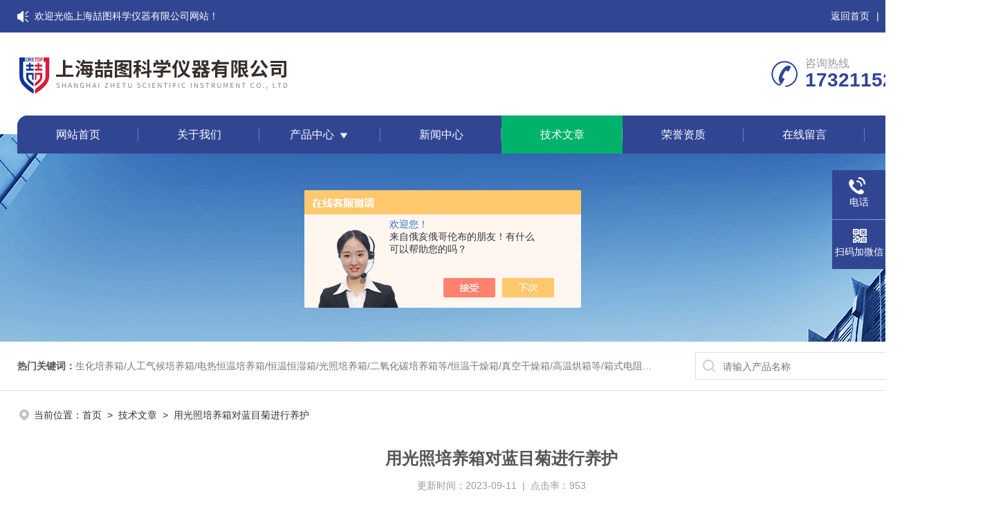

--- FILE ---
content_type: text/html; charset=utf-8
request_url: http://www.gemtop.net/Article-3471396.html
body_size: 5996
content:
<!DOCTYPE html PUBLIC "-//W3C//DTD XHTML 1.0 Transitional//EN" "http://www.w3.org/TR/xhtml1/DTD/xhtml1-transitional.dtd">
<html xmlns="http://www.w3.org/1999/xhtml">
<head>
    <meta http-equiv="Content-Type" content="text/html; charset=utf-8" />
    <meta http-equiv="X-UA-Compatible" content="IE=edge,chrome=1" />
    <meta name="renderer" content="webkit|ie-comp|ie-stand" />
    
    <title>用光照培养箱对蓝目菊进行养护-上海喆图科学仪器有限公司</title>


    <link type="text/css" rel="stylesheet" href="/skins/6188/css/style.css" />
    <link type="text/css" rel="stylesheet" href="/skins/6188/css/gdslider.css" />
    <link type="text/css" rel="stylesheet" href="/skins/6188/css/animations.css" />
    <link type="text/css" rel="stylesheet" href="/skins/6188/css/swiper.min.css" />
    <script type="text/javascript" src="/skins/6188/js/jquery.min.js"></script>
    <!--wow animation-->
    <script type="text/javascript" src="/skins/6188/js/wow.min.js"></script>
    <!--[if !IE]><!-->
    <script type="text/javascript">new WOW().init();</script>
    <!--<![endif]-->
    <!--导航当前状态 JS-->
	<script language="javascript" type="text/javascript"> 
        var nav= '5';
    </script>
    <!--导航当前状态 JS END-->
    
    <!--此Js使手机浏览器的active为可用状态-->
<script type="text/javascript">
    document.addEventListener("touchstart", function () { }, true);
</script> 
    <link rel="shortcut icon" href="/skins/6188/favicon.ico">
<script type="application/ld+json">
{
"@context": "https://ziyuan.baidu.com/contexts/cambrian.jsonld",
"@id": "http://www.gemtop.net/Article-3471396.html",
"title": "用光照培养箱对蓝目菊进行养护",
"pubDate": "2023-09-11T15:26:03",
"upDate": "2023-09-11T15:26:03"
    }</script>
<script language="javaScript" src="/js/JSChat.js"></script><script language="javaScript">function ChatBoxClickGXH() { DoChatBoxClickGXH('https://chat.chem17.com',20045) }</script><script>!window.jQuery && document.write('<script src="https://public.mtnets.com/Plugins/jQuery/2.2.4/jquery-2.2.4.min.js" integrity="sha384-rY/jv8mMhqDabXSo+UCggqKtdmBfd3qC2/KvyTDNQ6PcUJXaxK1tMepoQda4g5vB" crossorigin="anonymous">'+'</scr'+'ipt>');</script><script type="text/javascript" src="https://chat.chem17.com/chat/KFCenterBox/6188"></script><script type="text/javascript" src="https://chat.chem17.com/chat/KFLeftBox/6188"></script><script>
(function(){
var bp = document.createElement('script');
var curProtocol = window.location.protocol.split(':')[0];
if (curProtocol === 'https') {
bp.src = 'https://zz.bdstatic.com/linksubmit/push.js';
}
else {
bp.src = 'http://push.zhanzhang.baidu.com/push.js';
}
var s = document.getElementsByTagName("script")[0];
s.parentNode.insertBefore(bp, s);
})();
</script>
</head>

<body class="nybody">
<!--头部开始-->
   <header class="header clearfix">
     <div class="top1">
       <div class="w1400">
         <div class="left">欢迎光临上海喆图科学仪器有限公司网站！</div>
         <div class="right">
           <a href="/">返回首页</a><span>|</span>
           <a href="/order.html">在线留言</a><span>|</span>
           <a href="/contact.html">联系我们</a>
         </div>
       </div>
     </div>
     <div class="top2">
      <div class="lytop_main w1400">
        <div class="ly_logo">
          <a href="/"><img src="/skins/6188/images/logo.jpg" alt="上海喆图科学仪器有限公司"/></a>
        </div> 
        <div class="top_ewm">
          <img src="/skins/6188/images/ewm1.jpg"/>
          <p>扫码加微信</p>
        </div>             
        <div class="ly_tel">
            <span>咨询热线</span>
            <p>17321152016</p>
        </div>
        <div class="clear"></div>        
      </div>
    </div>
    <!--导航栏 开始-->
    <div class="ly_nav" id="fixed">
        <!-- 控制menu -->
        <div class="nav_menu">
            <span></span>
            <span></span>
            <span></span>
        </div>        
        <!-- 菜单 -->
        <div class="nav_list w1400">
            <ul>
                <li id="navId1"><a href="/">网站首页</a></li>
                <li id="navId2"><a href="/aboutus.html">关于我们</a></li>
                <li id="navId3"><a href="/products.html">产品中心</a>
                    <!--二级栏目-->
                    <i></i>
                    <ul>  
                                  
                        <li><a href="/ParentList-1157935.html">生化培养箱</a></li>
                                   
                        <li><a href="/ParentList-1157943.html">霉菌培养箱</a></li>
                                   
                        <li><a href="/ParentList-1157949.html">恒温恒湿培养箱</a></li>
                                   
                        <li><a href="/ParentList-1157954.html">光照培养箱</a></li>
                                   
                        <li><a href="/ParentList-1157959.html">人工气候培养箱</a></li>
                                   
                        <li><a href="/ParentList-1157964.html">二氧化碳培养箱</a></li>
                                   
                        <li><a href="/ParentList-1157969.html">多功能二氧化碳培养箱</a></li>
                                   
                        <li><a href="/ParentList-1401560.html">低温保存箱</a></li>
                                   
                        <li><a href="/ParentList-1157974.html">电热恒温培养箱</a></li>
                                   
                        <li><a href="/ParentList-1605999.html">厌氧培养箱</a></li>
                                   
                        <li><a href="/ParentList-1157981.html">隔水式恒温培养箱</a></li>
                                   
                        <li><a href="/ParentList-1158007.html">干热灭菌箱</a></li>
                                   
                        <li><a href="/ParentList-1158014.html">干燥培养两用箱</a></li>
                                   
                        <li><a href="/ParentList-1157986.html">鼓风干燥箱</a></li>
                                   
                        <li><a href="/ParentList-1157991.html">立式鼓风干燥箱</a></li>
                                   
                        <li><a href="/ParentList-1157995.html">高温鼓风干燥箱</a></li>
                                   
                        <li><a href="/ParentList-1158005.html">数显真空干燥箱</a></li>
                                   
                        <li><a href="/ParentList-1606108.html">精密鼓风干燥箱</a></li>
                                   
                        <li><a href="/ParentList-1606115.html">远红外干燥箱</a></li>
                                   
                        <li><a href="/ParentList-2515947.html">通氮干燥箱</a></li>
                                   
                        <li><a href="/ParentList-2523101.html">洁净干燥箱</a></li>
                                   
                        <li><a href="/ParentList-1158000.html">真空干燥箱</a></li>
                                   
                        <li><a href="/ParentList-2521449.html">高温真空干燥箱</a></li>
                                   
                        <li><a href="/ParentList-2520453.html">HMDS预处理真空干燥箱</a></li>
                                   
                        <li><a href="/ParentList-2525810.html">旋片式真空泵</a></li>
                                   
                        <li><a href="/ParentList-2525842.html">隔膜真空泵</a></li>
                                   
                        <li><a href="/ParentList-1606163.html">药品稳定性试验箱</a></li>
                                   
                        <li><a href="/ParentList-2571343.html">高低温试验箱</a></li>
                                   
                        <li><a href="/ParentList-1606169.html">高低温湿热试验箱</a></li>
                                   
                        <li><a href="/ParentList-1158021.html">电热恒温水槽</a></li>
                                   
                        <li><a href="/ParentList-1158040.html">低温恒温槽</a></li>
                                   
                        <li><a href="/ParentList-2539497.html">实验室循环设备</a></li>
                                   
                        <li><a href="/ParentList-2539518.html">顶置式电动搅拌器</a></li>
                                   
                        <li><a href="/ParentList-1158027.html">电热恒温水浴锅</a></li>
                                   
                        <li><a href="/ParentList-1851058.html">石墨加热板</a></li>
                                   
                        <li><a href="/ParentList-1158051.html">电热恒温加热板</a></li>
                                   
                        <li><a href="/ParentList-2548204.html">敞开式摇床</a></li>
                                   
                        <li><a href="/ParentList-1606122.html">箱式电阻炉</a></li>
                                   
                        <li><a href="/ParentList-1606129.html">陶瓷纤维马弗炉</a></li>
                                   
                        <li><a href="/ParentList-2520238.html">程控热处理马弗炉</a></li>
                                   
                        <li><a href="/ParentList-2520234.html">程控一体式高温马弗炉</a></li>
                                   
                        <li><a href="/ParentList-2520240.html">管式真空气氛炉</a></li>
                                   
                        <li><a href="/ParentList-2539482.html">箱式真空气氛炉</a></li>
                                   
                        <li><a href="/ParentList-1851945.html">水浴恒温振荡器</a></li>
                                   
                        <li><a href="/ParentList-1158058.html">恒温振荡器</a></li>
                                   
                        <li><a href="/ParentList-1698026.html">恒温培养摇床</a></li>
                                   
                        <li><a href="/ParentList-2524112.html">其它</a></li>
                                   
                        <li><a href="/ParentList-2526220.html">叠加式恒温摇床</a></li>
                                   
                        <li><a href="/ParentList-2526228.html">翻转振荡器</a></li>
                                   
                        <li><a href="/ParentList-2571912.html">超声波水浴振荡器</a></li>
                                   
                        <li><a href="/ParentList-2526261.html">垂直振荡器</a></li>
                                   
                        <li><a href="/ParentList-2572217.html">冷阱</a></li>
                                   
                        <li><a href="/ParentList-2572242.html">多管旋涡混合仪</a></li>
                                   
                        <li><a href="/ParentList-2582305.html">三气培养箱</a></li>
                                   
                        <li><a href="/ParentList-2582318.html">恒温恒湿称重系统</a></li>
                                   
                        <li><a href="/ParentList-2582345.html">培养分析系统</a></li>
                     
                    </ul>
                </li>
                <li id="navId4"><a href="/news.html">新闻中心</a></li>
                <li id="navId5"><a href="/article.html">技术文章</a></li>
                <li id="navId6"><a href="/honor.html">荣誉资质</a></li>
                <li id="navId7"><a href="/order.html">在线留言</a></li>
                <li id="navId8"><a href="/contact.html">联系我们</a></li>
            </ul>
            <div class="nav_mask"></div>
        </div>
    </div>
    <!--导航栏 结束-->
	<script language="javascript" type="text/javascript">
        try {
            document.getElementById("navId" + nav).className = "active";
        }
        catch (e) {}
    </script>
    <script type="text/javascript">
        $('.nav_mask').click(function(){
            $('.nav_list').removeClass('open')
        })
        $('.nav_menu,.nav_list').click(function(e){
            e.stopPropagation();
        })
        $('.ly_nav').find('.nav_menu').click(function(e){
            $('.nav_list').toggleClass('open')
        })
        $(function () {
            $(".nav_list ul li i").click(function(){
                var b=false;
                if($(this).attr("class")=="cur"){
                   b=true;
                }
                $(".nav_list ul li ul").prev("i").removeClass("cur");
                $(".nav_list>ul>li").children("ul").slideUp("fast");
                if(!b){
                    $(this).addClass("cur");
                    $(this).siblings("ul").slideDown("fast");
                }
            })
        });
    </script>
    
    <script src="https://www.chem17.com/mystat.aspx?u=liantong"></script>
   </header> 
<!--头部结束-->

<!--ny_banner 开始-->
<div class="ny_banner wow zoomIn"><img src="/skins/6188/images/ny_banner1.jpg" /></div>
<!--ny_banner 结束-->

<!--热门关键词&搜索 开始-->
  <div class="ly_hotkw_search ny_search">
	<div class="hotkw_search w1400">
    	<div class="hotkw_left"><span>热门关键词：</span><a href="/products.html" target="_blank">生化培养箱/人工气候培养箱/电热恒温培养箱/恒温恒湿箱/光照培养箱/二氧化碳培养箱等/恒温干燥箱/真空干燥箱/高温烘箱等/箱式电阻炉/陶瓷纤维马弗炉/高温马弗炉/管式炉/气氛炉/试验箱/摇床/振荡器/水槽/水浴锅等</a></div>
        <div class="search_right">
        	<form action="/products.html" method="post">
              <div class="sc_ipt"><input type="text" name="keyword" placeholder="请输入产品名称" /></div>
              <div class="sc_btn"><input type="submit" value="搜索" /></div>
              <div class="clear"></div>
            </form>
        </div>
        <div class="clear"></div>
    </div>
</div> 
<!--热门关键词&搜索 结束-->
<!--面包屑 开始-->
<div class="ly_crumb w1400 wow bounceInRight">
    <img src="/skins/6188/images/crumb_icon.png" /><p>当前位置：<a href="/">首页</a>&nbsp;&nbsp;>&nbsp;&nbsp;<a href="/article.html">技术文章</a>&nbsp;&nbsp;>&nbsp;&nbsp;用光照培养箱对蓝目菊进行养护</p>
</div>
<!--面包屑 结束-->

<!--内页中间主体内容 begin-->
<div class="ny_content">
    <div class="ny_content_bd">
    	<div class="w1400 clear">
        
           <div class="ny_newsdetail clear">
             <h1 class="ny_newsdetail_title">用光照培养箱对蓝目菊进行养护</h1>
             <div class="ny_newsdetail_tips">更新时间：2023-09-11&nbsp;&nbsp;|&nbsp;&nbsp;点击率：953</div>
             <div class="ny_newsdetail_con">
                <p>蓝目菊的花期</p><p>一般它的花是夏季盛开，秋季末结束，但有的地区温度较高，可以从春季的4月份一直持续到11月份花谢，相当于2/3年都在开花。</p><p>适合花期的环境</p><p>温度在18度至26度之间，有充裕的阳光，但夏季午间阳光也要进行遮挡，冬季则要移至<a href="https://www.chem17.com/st6188/product_29060329.html" target="_blank"><strong>光照培养箱</strong></a>保护好。土壤一定要选择透气、透水良好的土质进行栽种。</p><p>蓝目菊花的作用</p><p>它的花朵很适合做切花，无论是做主花还是辅助其它主花都不错，还适合直接晾干保存，或是放瓶里面，或是用透明的玻璃片封存摆放都可以起来装点室内环境的效果。</p><p>蓝目菊水养花期也很长</p><p>其实它也适合水培，而且水培的花期也很长。随着生活质量的提高。现在很多友友都喜欢水培植物，这样既干净又可以随时观察植物整个的状态。不仅这样，它的水培要比土培还要简单。若是有想试试的朋友可以大胆的体验一把水培，但是水培若不能全天都放在阳光下，那每天至少也要放<a href="https://www.chem17.com/st6188/product_29060329.html" target="_blank"><strong>光照培养箱</strong></a>内保证有几小时是在阳光下摆放。</p><p><br/></p>
             </div>
             <div class="ny_PrevNext">
              <ul>
                <li>上一篇：<a href="/Article-3471930.html">用光照培养箱对白晶菊进行养护</a></li>
                <li>下一篇：<a href="/Article-3468622.html">用光照培养箱对水蕨进行养护</a></li>
              </ul>
            </div> 
          </div>  
		
        </div>
    </div> 
</div>
<!--内页中间主体内容 end-->

<!--网站底部 开始-->
    <div class="foot">
      <div class="w1400">
          <div class="top">
              <span><a href="/">网站首页</a>|</span>
              <span><a href="/aboutus.html">关于我们</a>|</span>
              <span><a href="/products.html">产品中心</a>|</span>
              <span><a href="/news.html">新闻中心</a>|</span>
              <span><a href="/article.html">技术文章</a>|</span>
              <span><a href="/successcase.html">案例展示</a>|</span>
              <span><a href="/order.html">在线留言</a>|</span>
              <span><a href="/contact.html">联系我们</a></span>
          </div>
          <div class="middle">
              <dl class="ico1">
                  <dt>企业地址</dt>
                  <dd>上海张江医疗器械产业基地（瑞庆路528号）</dd>
              </dl>
              <dl class="ico2">
                  <dt>企业邮箱</dt>
                  <dd>zhushumin@zhetu.com</dd>
              </dl>
              <dl class="ico3">
                  <dt>手机</dt>
                  <dd>17321152016</dd>
              </dl>
              <dl class="ico5">
                  <dt>电话</dt>
                  <dd>400-001-0304</dd>
              </dl>
              <div class="clear"></div>
          </div>
          <p>版权所有&copy;2026上海喆图科学仪器有限公司&nbsp;&nbsp;&nbsp;&nbsp;<a href="http://beian.miit.gov.cn" target="_blank" rel="nofollow">备案号：沪ICP备14016230号-5</a>&nbsp;&nbsp;&nbsp;&nbsp;<a href="https://www.chem17.com/login" target="_blank" rel="nofollow">管理登陆</a>&nbsp;&nbsp;&nbsp;&nbsp;<a href="/sitemap.xml" target="_blank">sitemap.xml</a>&nbsp;&nbsp;&nbsp;&nbsp;技术支持：<a href="https://www.chem17.com" target="_blank" rel="nofollow">化工仪器网</a></p>
      </div>
  </div>
  <!--网站底部-->
</div>

<!--右侧漂浮 begin-->
<div class="client-2"> 
    <ul id="client-2"> 
      <!--<li class="my-kefu-qq"> 
       <div class="my-kefu-main"> 
        <div class="my-kefu-left"><a class="online-contact-btn" href="http://wpa.qq.com/msgrd?v=3&amp;uin=&amp;site=qq&amp;menu=yes" target="_blank"><i></i><p>QQ咨询</p></a></div> <div class="my-kefu-right"></div> 
       </div>
      </li>--> 
      <li class="my-kefu-tel"> 
       <div class="my-kefu-tel-main"> 
        <div class="my-kefu-left"><i></i><p>电话</p></div> 
        <a  href="tel:400-001-0304" class="my-kefu-tel-right">400-001-0304</a> 
       </div>
      </li> 
      <li class="my-kefu-liuyan"> 
       <div class="my-kefu-main"> 
        <div class="my-kefu-left"><a onclick="ChatBoxClickGXH()" href="#" target="_self"><i></i><p>在线交流</p></a></div> 
        <div class="my-kefu-right"></div> 
       </div>
      </li> 
      <li class="my-kefu-weixin"> 
       <div class="my-kefu-main"> 
        <div class="my-kefu-left"><i></i><p>扫码加微信</p> </div> 
        <div class="my-kefu-right"> </div> 
        <div class="my-kefu-weixin-pic"><img src="/skins/6188/images/ewm.jpg"> </div> 
       </div>
      </li> 
      <li class="my-kefu-ftop"> 
       <div class="my-kefu-main"> 
        <div class="my-kefu-left"><a href="javascript:;"><i></i><p>返回顶部</p></a> </div> 
        <div class="my-kefu-right"> </div> 
       </div>
      </li> 
    </ul> 
</div>
<!--右侧漂浮 end-->
<script type="text/javascript" src="/skins/6188/js/qq.js"></script>
<script type="text/javascript" src="/skins/6188/js/customer.js"></script>
 
<!--网站底部 结束-->

 <script type='text/javascript' src='/js/VideoIfrmeReload.js?v=001'></script>
  
</html>
</body>

--- FILE ---
content_type: text/css
request_url: http://www.gemtop.net/skins/6188/css/style.css
body_size: 14790
content:
*{ margin:0; padding:0;}
body{color: #333; min-width:1450px;}
body, div,dl,dt,dd,ul,ol,li,h1,h2,h3,h4,h5,h6,pre,form,fieldset,input,textarea,blockquote,p { margin:0; padding:0; font:14px/1.5 Arial,\5FAE\8F6F\96C5\9ED1,Helvetica,sans-serif;}
table,td,tr,th { border-collapse: collapse; border-spacing: 0; font-size:14px;}
ol,ul {list-style:none;}
li { list-style-type:none;}
img { vertical-align:middle;border:0;}
address,cite,code,em,th,i { font-weight:normal; font-style:normal;}
.clear { clear:both; *zoom:1;}
.clear:after { display:block; overflow:hidden; clear:both; height:0; visibility:hidden; content:".";}
a {text-decoration:none; color:#333;cursor:pointer;}
a:visited { text-decoration:none;}
a:hover { text-decoration:none;}
a:active { text-decoration:none;}
.fl { float:left;}
.fr { float:right;}
/* 设置滚动条的样式 */
::-webkit-scrollbar { width:4px;}/* 滚动槽 */
::-webkit-scrollbar-track { background-color:#f0f0f0; border-radius:0px;}/* 滚动条滑块 */
::-webkit-scrollbar-thumb { background-color:#0a1a3e;}
::-webkit-scrollbar-thumb:window-inactive { background-color:#0a1a3e;}

/* 按钮样式去除*/
input[type="button"], input[type="submit"], input[type="reset"] {-webkit-appearance: none;}
textarea {  -webkit-appearance: none;}
input{ border-radius: 0; } 

.w1400{ width:1400px; margin:0 auto;}
/*头部logo 导航*/
header{width: 100%;}
header .top1{width: 100%; float: left; padding: 13px 0; line-height: 16px; font-size: 14px; background: #314693;}
header .top1 .left{ float: left; color: #fff; background:url(../images/top1_ico.png) left center no-repeat;padding-left: 25px;}
header .top1 .right{ float: right;}
header .top1 .right a{ color: #fff;}
header .top1 .right span{ margin: 0 10px; color: #fff;}

.top2 { width:100%; height:auto; margin:0 auto; padding:0; background-color:#fff;}
.top2 .lytop_main {height:120px; margin:0 auto; padding:0; position:relative; overflow:hidden;}
.lytop_main .ly_logo { height:70px; overflow:hidden; padding:0; position:absolute;top: 50%;transform: translateY(-50%); }
.ly_logo a { display:block; width:520px; height:70px; overflow:hidden;padding:0; float:left;}
.ly_logo a img { display:block; width:100%; height:auto; margin:0; padding:0;image-rendering: -webkit-optimize-contrast;}
.ly_logo .logo_text { height:50px; overflow:hidden; margin:5px 0; padding:5px 0 5px 20px; border-left:1px solid #dfdfdf; float:left;}
.lytop_main .ly_tel { height:50px; overflow:hidden; padding:0 0 0 50px; background:url(../images/tel1.png) left center no-repeat; background-size:40px 40px;position: absolute;right:85px;top: 50%;transform: translateY(-50%);}
.ly_tel span { display:block; height:20px; line-height:20px; color:#999; font-size:16px; margin:0; padding:0;}
.ly_tel p { height:28px; line-height:28px; color:#314693; font-size:28px; font-weight:bold; margin:0; padding:0;}
.top_ewm{position: absolute;right: 0;top: 50%;transform: translateY(-50%);}
.top_ewm img{ width:70px;image-rendering: -webkit-optimize-contrast;}
.top_ewm p{ text-align:center;margin-top: 3px;}
.top2 .fixed-top_main{ height:100px;}

/*导航栏 开始*/
.ly_nav { width:1400px; height:55px;left: 50%;transform: translateX(-50%); padding:0; position: absolute; z-index:99999; background:rgba(49,70,147,1);-webkit-animation: rotate 5s linear infinite; animation: rotate 5s linear infinite;border-radius: 15px 15px 0 0;}
.ly_nav li, .ly_nav a {	text-decoration: none; list-style: none;}
.ly_nav ::-webkit-scrollbar { display: none;}
.ly_nav .nav_list {-webkit-box-sizing: border-box; box-sizing: border-box;}
.ly_nav .nav_list > ul > li { display:inline-block; width:12.5%; position: relative; list-style: none; padding:0; text-align:center;float:left; -webkit-box-sizing: border-box; -moz-box-sizing: border-box; box-sizing: border-box;    background-color: #314693;}
.ly_nav .nav_list > ul > li:after{ content:""; position: absolute; right:0;width:1px; height:20px; background:rgba(255,255,255,.3); top:50%; transform:translateY(-50%);}
.ly_nav .nav_list > ul > li:first-child {border-radius:15px 0 0 0;}
.ly_nav .nav_list > ul > li:last-child { border-radius:0 15px 0 0;}
.ly_nav .nav_list > ul > li:hover:first-child,.ly_nav .nav_list > ul > li:hover:last-child,.fixed-nav .nav_list > ul > li.active{ border-radius:0;}
.ly_nav .nav_list > ul > li > a { display: inline-block; line-height: 55px; color: #fff; font-size: 16px; padding: 0; margin: 0; text-decoration: none; -webkit-box-sizing: border-box; -moz-box-sizing: border-box; box-sizing: border-box;}
.ly_nav .nav_list > ul > li:hover, .ly_nav .nav_list > ul > li.active{ background-color: #00b26a;}
.ly_nav .nav_list > ul > li:hover > a, .ly_nav .nav_list > ul > li.active > a { color: #fff;}
.ly_nav .nav_list > ul > li i { display:inline-block; width:20px; height:20px; background:url(../images/down.png) center center no-repeat; background-size:10px 10px; vertical-align:middle; cursor:pointer; margin:0;}
.ly_nav .nav_list > ul > li i.cur{ background:url(../images/up.png) center center no-repeat; background-size:10px 10px; text-decoration:none;}
.ly_nav .nav_list > ul > li ul { display:none; position:absolute; left:0; top:55px; z-index:99; width:100%; overflow:hidden; background-color:#fff; box-shadow:0 2px 4px rgba(0, 0, 0, 0.1);}
.ly_nav .nav_list > ul > li ul li { width:100%; overflow:hidden; margin:0 auto; padding:0;}
.ly_nav .nav_list > ul > li ul li a { display:block; width:100%; height:40px; overflow:hidden; line-height:40px; color:#333; font-size:14px; text-align:center; white-space:nowrap; text-overflow: ellipsis; margin:0 auto; padding:0 10px; -webkit-box-sizing: border-box; -moz-box-sizing: border-box; box-sizing: border-box;}
.ly_nav .nav_list > ul > li ul li a:hover { color:#fff; background-color:#00b26a;}
.ly_nav .nav_menu { display: none;}

.fixed-nav{ position:fixed; top:0; width:100%; border-radius: 0 0 0 0;}
.fixed-nav .nav_list > ul > li:first-child {border-radius:0;}
/*导航栏 结束*/

/* banner 开始 */
.apple-banner { width: 100%; height: 700px; overflow: hidden;}
.apple-banner .swiper-container { width:100%; height:100%; overflow:hidden; margin:0 auto; padding:0; position:relative;}
.apple-banner .swiper-container .swiper-slide { height:100%; overflow:hidden; position:relative;}
.apple-banner .swiper-container .swiper-slide img { display:block; width:1920px; height:700px; margin:-350px 0 0 -960px; padding:0; position:absolute; left:50%; top:50%;}
.apple-banner .swiper-container .swiper-button-prev, .apple-banner .swiper-container .swiper-button-next { width: 15%; height: 100%; top:0; background:none; margin:0;}
.apple-banner .swiper-container .swiper-button-prev { left:0;}	
.apple-banner .swiper-container .swiper-button-next { right:0;}
.apple-banner .swiper-button-prev span, .apple-banner .swiper-button-next span { display:block; width: 64px; height: 64px; position: absolute; top: 50%; margin-top:-32px; border-radius: 100%; opacity: 0; -webkit-transition: opacity 0.4s ease; transition: opacity 0.4s ease;}
.apple-banner .swiper-button-prev span { background: rgba(0,0,0,0.3) url(../images/arrows1.png) center center no-repeat; left: 20px;}
.apple-banner .swiper-button-next span { background: rgba(0,0,0,0.3) url(../images/arrows2.png) center center no-repeat; right:20px;}
.apple-banner .swiper-button-prev:hover span, .apple-banner .swiper-button-next:hover span{ opacity: .7;}
/*分页器*/
.apple-banner .swiper-pagination{ top:auto; bottom:40px !important;left:50%!important; transform:translateX(-50%); display: flex;display: -webkit-flex;align-items: center;justify-content: center;}
.apple-banner .swiper-pagination-bullet {display: inline-block; width:8px; height:8px; margin: 0 10px !important; cursor: pointer; background:#fff;  opacity: 1; transition: all 0.4s; -webkit-transition: all 0.4s; -moz-transition: all 0.4s; -o-transition: all 0.4s;}
.apple-banner .autoplay .swiper-pagination-bullet-active{background:#00b26a; position:relative;margin: 0 20px;}
.apple-banner .autoplay .swiper-pagination-bullet-active:after{ content:""; display:block; width:27px; height:27px; border:1px solid #00b26a; border-radius:50%; position:absolute; top:-11px; left:-11px;}

/* banner 结束 */
/*热门关键词&搜索 开始*/
.ly_hotkw_search { width:100%; height:70px; margin:0 auto; padding:0;position:relative; z-index:9;}
.ny_search{border-bottom: 1px solid #dedede;}
.ly_hotkw_search .hotkw_search {height:100%; overflow:hidden; margin:0 auto; padding:15px 0; -webkit-box-sizing: border-box; -moz-box-sizing: border-box; box-sizing: border-box;}
.hotkw_search .hotkw_left { float:left; width:66%; height:40px; overflow:hidden; line-height:40px; color:#797979; font-size:14px; white-space:nowrap; text-overflow: ellipsis; margin:0; padding:0;}
.hotkw_search .hotkw_left span { color:#555; font-weight:bold;}
.hotkw_search .hotkw_left a { color:#777;}
.hotkw_search .hotkw_left a:hover { color:#025bb7;}
.hotkw_search .search_right { float:right; width:30%; height:40px; overflow:hidden; margin:0; padding:0 80px 0 0; position:relative; -webkit-box-sizing: border-box; -moz-box-sizing: border-box; box-sizing: border-box;}
.hotkw_search .search_right .sc_ipt { width:100%; height:40px; overflow:hidden; margin:0; padding:0; border:1px solid #dedede; border-right:0;box-sizing:border-box;-moz-box-sizing:border-box;-webkit-box-sizing:border-box;}
.search_right .sc_ipt input { display:block; width:100%; height:40px; overflow:hidden; line-height:38px; color:#777; font-size:14px; white-space:nowrap; text-overflow: ellipsis; background:#fff url(../images/sc_btn.png) 9px 9px no-repeat; outline:none; border:0; margin:0; padding:0 9px 0 39px; -webkit-box-sizing: border-box; -moz-box-sizing: border-box; box-sizing: border-box;}
.hotkw_search .search_right .sc_btn { width:80px; height:40px; overflow:hidden; margin:0; padding:0; position:absolute; top:0; right:0;}
.search_right .sc_btn input { display:block; width:100%; height:40px; overflow:hidden; line-height:40px; color:#fff; font-size:16px; text-align:center; background-color:#314693; border:none; outline:none; cursor:pointer;}
/*热门关键词&搜索 结束*

/*首页中间横条广告图片*/
.h_banner{width:100%;position:relative;background:url(../images/sy_banner.jpg) center center no-repeat;overflow: hidden;}
.h_banner .slideshow {height: 165px;overflow: hidden;background-repeat: no-repeat;background-position: center center;background-size: cover;}
.h_banner .slideshow a{display:block;width:100%;height:100%;}

/*首页-板块标题 开始*/
.ind_title{ margin-bottom:22px; overflow:hidden;}
.ind_title .ind_titlel{ font-size:38px; font-weight:bold; color:#314693; float:left;}
.ind_title .ind_titlel span{ font-weight:normal; font-size:28px; }
.ind_title .ind_more{color:#314693; float:right; display:block; font-size:16px; margin-top: 17px;}
.ind_title .ind_more:hover{ color:#00b26a;}


/*首页-产品中心 开始*/
.ly_idxPro { width:100%; overflow:hidden; margin:0 auto; padding:40px 0 20px; background:url(../images/indpro_bg.jpg) center center no-repeat; background-size:cover;}
.ly_idxPro .lyIdxPro_main {overflow:hidden;padding:0;}
.lyIdxPro_main .lyIdxPro_list { width:100%; overflow:hidden; margin:0 auto; padding:0;}
.lyIdxPro_list ul li { width:31%; overflow:hidden; margin:0 3.5% 40px 0; padding:10px; background-color:#fff; float:left; -webkit-box-sizing: border-box; -moz-box-sizing: border-box; box-sizing: border-box; box-shadow: 2px 3px 7px rgba(0,0,0,.24);}
.lyIdxPro_list ul li:nth-child(3n+3) { margin:0 0 40px;}
.lyIdxPro_list ul li .lyIdxPro_img { width:100%; height:300px; overflow:hidden; margin:0 auto; padding:0;}
.lyIdxPro_list ul li .lyIdxPro_img a { display:block; width:100%; height:100%; overflow:hidden; margin:0 auto; padding:0; background-color:#fff; position:relative; -webkit-box-sizing: border-box; -moz-box-sizing: border-box; box-sizing: border-box;}
.lyIdxPro_list ul li .lyIdxPro_img a img.idxPro_img { display:block; max-width:100%; max-height:100%; margin:auto; padding:0; position:absolute; left:0; top:0; right:0; bottom:0; z-index:1; transition: all 0.5s; -webkit-transition: all 0.5s; -moz-transition: all 0.5s; -o-transition: all 0.5s;}
.lyIdxPro_list ul li:hover .lyIdxPro_img a img.idxPro_img { -webkit-transform: scale(1.1);-moz-transform: scale(1.1);transform: scale(1.1);}
.lyIdxPro_list ul li .lyIdxPro_img a:after{content:'';display:block;opacity:0; width:100%;height:100%;background:rgba(0,161,236,.7) url(../images/pro_hover.png) center 10% no-repeat;position:absolute;top:0;left:0;-webkit-transition: all .25s;-moz-transition: all .25s;-ms-transition: all .25s;-o-transition: all .25s;transition: all .25s;z-index: 2;}
.lyIdxPro_list ul li:hover .lyIdxPro_img a:after{opacity:1;background:rgba(49,70,147,.8) url(../images/pro_hover.png) center center no-repeat;}
.lyIdxPro_list ul li .lyIdxPro_text { width:100%; overflow:hidden; margin:0 auto 12px; padding:10px; -webkit-box-sizing: border-box; -moz-box-sizing: border-box; box-sizing: border-box;}
.lyIdxPro_list ul li .lyIdxPro_text .lyIdxPro_name { width:100%; overflow:hidden; margin:0 auto; padding:0;border-top: 4px solid #f4f4f4;}
.lyIdxPro_list ul li .lyIdxPro_text .lyIdxPro_name a { display:block; width:100%; height:60px; overflow:hidden; line-height:60px; color:#314693; font-size:16px; white-space:nowrap; text-overflow: ellipsis; margin:0; padding:0;}
.lyIdxPro_list ul li .lyIdxPro_text p { width:100%; height:48px; overflow:hidden; line-height:24px; color:#999; font-size:14px; display: -webkit-box; -webkit-line-clamp: 2; -webkit-box-orient: vertical; text-overflow: ellipsis; margin:0 auto 12px; padding:0;}
.lyIdxPro_list ul li .lyIdxPro_text .lyIdxPro_btn { width:100%; height:40px; overflow:hidden; margin:0 auto; padding:0;}
.lyIdxPro_list ul li .lyIdxPro_text .lyIdxPro_btn a { display:block; width:46.5%; height:40px; overflow:hidden; line-height:38px; color:#fff; font-size:14px; text-align:center; margin:0; padding:0; -webkit-box-sizing: border-box; -moz-box-sizing: border-box; box-sizing: border-box;}
.lyIdxPro_list ul li .lyIdxPro_text .lyIdxPro_btn a.idxPro_btn1 { float:left; background-color:#314693; border:1px solid #314693;}
.lyIdxPro_list ul li .lyIdxPro_text .lyIdxPro_btn a.idxPro_btn2 { float:right; border:1px solid #00b26a; color:#00b26a;}
.lyIdxPro_list ul li .lyIdxPro_text .lyIdxPro_btn a img { display:inline-block; margin:0 0 0 6px;}
.lyIdxPro_list ul li .lyIdxPro_text .lyIdxPro_name a:hover{ color:#00b26a;}
.lyIdxPro_list ul li .lyIdxPro_text .lyIdxPro_btn a.idxPro_btn1:hover {background-color:#00b26a; border:1px solid #00b26a;}
.lyIdxPro_list ul li .lyIdxPro_text .lyIdxPro_btn a.idxPro_btn2:hover { background-color:#00b26a;border: 1px solid #00b26a; color:#fff;}


/*产品分类 开始*/
.lyIdxPro_main .lyIdxPro_menu { width:100%; overflow:hidden; margin:0 auto 30px; padding:0; height:65px;}
.lyIdxPro_menu ul li { width:20%; height:55px; overflow:hidden; margin:0 0 10px 0; padding:0; float:left;background: #314693;}
.lyIdxPro_menu ul li:nth-child(5n+5) { margin:0 0 10px;}
.lyIdxPro_menu ul li a { display:block; width:100%; height:100%; overflow:hidden; line-height:55px; color:#fff; font-size:16px; text-align:center; white-space:nowrap; text-overflow: ellipsis; background-color:#314693; margin:0; padding:0 10px; -webkit-box-sizing: border-box; -moz-box-sizing: border-box; box-sizing: border-box;}
.lyIdxPro_menu ul li a img { margin:-2px 4px 0 0;}
.lyIdxPro_menu ul li a:hover { background-color:#00b26a;}
/*产品分类 结束*/
/*首页-产品中心 结束*/


/* 首页横幅2 */
#Content9{ width: 100%;}
#Content9 .homeCon9{ margin-top: 70px; height: 166px; width: 100%; float: left; background: url(../images/1306_home9_1.jpg) repeat-y center;}
#Content9 .homeCon9 .left{ width: 50%; float: left;}
#Content9 .homeCon9 .left .img{ float: left; width: 208px; height: 218px; margin-top: -30px; line-height: 0;image-rendering: -webkit-optimize-contrast;}
#Content9 .homeCon9 .left .img img{margin:0 auto; max-width:100%;}
#Content9 .homeCon9 .left .text{ float: left; margin: 30px 0 0 70px;}
#Content9 .homeCon9 .left .text .t1{ font-size: 14px; line-height: 16px; text-transform: uppercase; color: #fff;}
#Content9 .homeCon9 .left .text .t2{ font-size: 30px; letter-spacing: 4px; line-height: 32px; margin: 5px 0 15px 0; font-weight: bold; color: #fff;}
#Content9 .homeCon9 .left .text .t3{ display: block; font-size: 16px; height: 36px; line-height: 36px; padding: 0 27px; border-radius: 3px; text-align: center; color: #00b26a; background: #fff;}
#Content9 .homeCon9 .left .text .t3:hover{ box-shadow: 0 5px 10px rgba(0,0,0,0.2);}
#Content9 .homeCon9 .right{ width: 40%; float: right; padding: 45px 50px;}
#Content9 .homeCon9 .right .t1{ font-size: 18px; letter-spacing: 1px; line-height: 35px; max-height: 88px; overflow: hidden; color: #fff;}

/*首页-资讯中心 开始*/
.ly_idxNews { width:100%; height:auto; margin:0 auto;padding: 40px 0 60px; background-color:#f2f2f2;}
.ly_idxNews .lyIdxNew_main {height:auto;min-height:320px;margin: 0 auto 25px;padding:0;}
.lyIdxNew_main .lyIdxNew_Tj, .lyIdxNew_main .lyIdxNew_list {width: 49%;height:400px;overflow:hidden;margin:0;padding:0;}
.lyIdxNew_main .lyIdxNew_Tj { float:left;}
.lyIdxNew_main .lyIdxNew_list { float:right;}
.lyIdxNew_Tj .idxNew_Tjimg { width:100%; height:280px; overflow:hidden; margin:0 auto; padding:0; background-color:#fff;}
.lyIdxNew_Tj .idxNew_Tjimg a { display:block; width:100%; height:100%; overflow:hidden; margin:0 auto; padding:0; position:relative;}
.lyIdxNew_Tj .idxNew_Tjimg a img { display:block; width:100%; height:100%;object-fit: cover; transition: all 0.5s; -webkit-transition: all 0.5s; -moz-transition: all 0.5s; -o-transition: all 0.5s;}
.lyIdxNew_Tj:hover .idxNew_Tjimg a img { -webkit-transform: scale(1.1);-moz-transform: scale(1.1);transform: scale(1.1);}
.lyIdxNew_Tj .idxNew_Tjtext { width:100%; overflow:hidden; margin:0 auto; padding:20px 20px 20px 120px; background-color:#fff; position:relative; -webkit-box-sizing: border-box; -moz-box-sizing: border-box; box-sizing: border-box;}
.lyIdxNew_Tj:hover .idxNew_Tjtext { background-color:#314693;}
.lyIdxNew_Tj .idxNew_Tjtext .idxNew_Tjtime { width:100px; height:80px; overflow:hidden; margin:0; padding:8px 20px 8px 0; border-right:1px solid #dfdfdf; position:absolute; left:20px; top:20px; -webkit-box-sizing: border-box; -moz-box-sizing: border-box; box-sizing: border-box;}
.lyIdxNew_Tj:hover .idxNew_Tjtext .idxNew_Tjtime { border-right:1px solid #f2f2f2;}
.lyIdxNew_Tj .idxNew_Tjtext .idxNew_Tjtime span { display:block; width:100%; height:24px; overflow:hidden; line-height:24px; color:#888; font-size:15px; text-align:center; margin:0 auto 4px; padding:0;}
.lyIdxNew_Tj .idxNew_Tjtext .idxNew_Tjtime p {display:block;width:100%;height:36px;overflow:hidden;line-height:36px;color:#666;font-size:30px;text-align:center;margin:0 auto;font-weight: bold;padding:0;}
.lyIdxNew_Tj:hover .idxNew_Tjtext .idxNew_Tjtime span, .lyIdxNew_Tj:hover .idxNew_Tjtext .idxNew_Tjtime p { color:#fff;}
.lyIdxNew_Tj .idxNew_Tjtext .idxNew_Tjcon { width:100%; height:80px; overflow:hidden; margin:0; padding:0 0 0 20px; float:left; -webkit-box-sizing: border-box; -moz-box-sizing: border-box; box-sizing: border-box;}
.lyIdxNew_Tj .idxNew_Tjtext .idxNew_Tjcon a { display:block; width:100%; height:24px; overflow:hidden; line-height:24px; color:#333; font-size:18px; white-space: nowrap; text-overflow: ellipsis; margin:0 auto 8px; padding:0;}
.lyIdxNew_Tj .idxNew_Tjtext .idxNew_Tjcon p { width:100%; height:48px; overflow:hidden; line-height:24px; color:#888; font-size:14px; text-align:justify; display: -webkit-box; -webkit-line-clamp: 2; -webkit-box-orient: vertical; margin:0 auto; padding:0;}
.lyIdxNew_Tj:hover .idxNew_Tjtext .idxNew_Tjcon a, .lyIdxNew_Tj:hover .idxNew_Tjtext .idxNew_Tjcon p { color:#fff;}

.lyIdxNew_list ul li { width:100%; height:120px; overflow:hidden; margin:0 auto 20px; padding:0 0 0 120px; background-color:#fff; position:relative; -webkit-box-sizing: border-box; -moz-box-sizing: border-box; box-sizing: border-box;}
.lyIdxNew_list ul li:last-child { margin:0 auto;}
.lyIdxNew_list ul li:hover { background-color:#314693;}
.lyIdxNew_list ul li .idxNew_time { width:120px; height:120px; overflow:hidden; margin:0; padding:30px 20px; border-right:1px solid #dfdfdf; position:absolute; left:0; top:0; -webkit-box-sizing: border-box; -moz-box-sizing: border-box; box-sizing: border-box;}
.lyIdxNew_list ul li:hover .idxNew_time { border-right:1px solid #f2f2f2;}
.lyIdxNew_list ul li .idxNew_time span { display:block; width:100%; height:24px; overflow:hidden; line-height:24px; color:#888; font-size:15px; text-align:center; margin:0 auto 4px; padding:0;}
.lyIdxNew_list ul li .idxNew_time p {display:block;width:100%;height:36px;overflow:hidden;line-height:36px;color:#666;font-size:30px;text-align:center;margin:0 auto;padding:0;font-weight: bold;}
.lyIdxNew_list ul li:hover .idxNew_time span, .lyIdxNew_list ul li:hover .idxNew_time p { color:#fff;}
.lyIdxNew_list ul li .idxNew_con { width:100%; height:120px; overflow:hidden; margin:0; padding:20px; -webkit-box-sizing: border-box; -moz-box-sizing: border-box; box-sizing: border-box;}
.lyIdxNew_list ul li .idxNew_con a { display:block; width:100%; height:24px; overflow:hidden; line-height:24px; color:#333; font-size:16px; white-space: nowrap; text-overflow: ellipsis; margin:0 auto 8px; padding:0;}
.lyIdxNew_list ul li .idxNew_con p { width:100%; height:48px; overflow:hidden; line-height:24px; color:#888; font-size:14px; text-align:justify; display: -webkit-box; -webkit-line-clamp: 2; -webkit-box-orient: vertical; margin:0 auto; padding:0;}
.lyIdxNew_list ul li:hover .idxNew_con a, .lyIdxNew_list ul li:hover .idxNew_con p { color:#fff;}

/*首页-技术文章 开始*/
.lyIdxArticle_main {height:auto;padding:0;}
.lyIdxArticle_main .idxArticle_tit { width:14%; height:160px; overflow:hidden; margin:0; padding:30px 20px; background-color:#314693; border-radius:2px; float:left; -webkit-box-sizing: border-box; -moz-box-sizing: border-box; box-sizing: border-box;}
.idxArticle_tit p { width:100%; height:30px; overflow:hidden; line-height:30px; color:#fff; font-size:18px; margin:0 auto; padding:0;}
.idxArticle_tit span { display:block; width:100%; height:30px; overflow:hidden; line-height:30px; color:#fff; font-size:18px; font-weight:bold; margin:0 auto 10px; padding:0;}
.idxArticle_tit img { display:block; width:24px; height:24px; overflow:hidden; margin:0; padding:0;}

.lyIdxArticle_main .idxArticle_list {width: 84%;height:160px;overflow:hidden;margin:0;padding:0;float:right;}
.idxArticle_list ul li {width: 49%;height:160px;overflow:hidden;margin: 0 2% 0 0;padding:20px;background-color:#fff;float:left;-webkit-box-sizing: border-box;-moz-box-sizing: border-box;box-sizing: border-box;}
.idxArticle_list ul li:nth-child(2) { margin:0;}
.idxArticle_list ul li:hover { background-color:#314693;}
.idxArticle_list ul li .idxArticle_time { width:100%; height:22px; overflow:hidden; line-height:22px; color:#999; font-size:14px; margin:0 auto; padding:0;}
.idxArticle_list ul li .idxArticle_time span { display:block; width:22px; height:22px; overflow:hidden; margin:0 8px 0 0; padding:0; background:rgba(0, 0, 0, 0.1) url(../images/time_icon1.png) center center no-repeat; border-radius:4px; float:left;}
.idxArticle_list ul li:hover .idxArticle_time { color:#fff;}
.idxArticle_list ul li:hover .idxArticle_time span { background:rgba(255, 255, 255, 0.2) url(../images/time_icon1.png) center center no-repeat;}
.idxArticle_list ul li a { display:block; width:100%; height:40px; overflow:hidden; line-height:40px; color:#333; font-size:18px; white-space: nowrap; text-overflow: ellipsis; margin:6px auto 2px; padding:0;}
.idxArticle_list ul li p { width:100%; height:48px; overflow:hidden; line-height:24px; color:#888; font-size:14px; text-align:justify; display: -webkit-box; -webkit-line-clamp: 2; -webkit-box-orient: vertical; margin:0 auto; padding:0;}
.idxArticle_list ul li:hover a, .idxArticle_list ul li:hover p { color:#fff;}

/*首页-五大优势*/
.youshi5{ margin:60px 0; overflow:hidden; width:100%;}
.youshi5 ul li{width:16%; margin-right:5%; float:left;}
.youshi5 ul li:nth-child(5n){ margin-right:0;}
.youshi5 ul li:nth-of-type(2):after{animation: zxw 5s linear 1s infinite;}
.youshi5 ul li:nth-of-type(4):after{animation: zxw 5s linear 1s infinite;}
.youshi5 ul li .box { width: 100%;height:224px; border-radius: 50%; text-align: center;line-height: 100%; overflow: hidden;background: linear-gradient(45deg, #314693 0%, #314693 50%, #c4c4c4 50%, #c4c4c4 100%); position:relative;}
.youshi5 ul li .box:after{ content:"";position:absolute;background:url(../images/youshi_bg11.png) center no-repeat; width:100%; height:100%;animation: zxw 5s linear infinite;background-size: 100%; left:0; top:0;}
.youshi5 ul li:nth-child(2n) .box{background: linear-gradient(45deg, #01b26a 0%, #01b26a 50%, #c4c4c4 50%, #c4c4c4 100%);}
.youshi5 ul li .box .text {font-size: 24px; color: #fff; }
.youshi5 ul li .box .text p{ font-size:44px;position:relative; width:50%; margin:0 auto; margin-top:65px;}
.youshi5 ul li .box .text p:before{ content:""; display:block; width:15px; height:1px; background:#fff; transform:rotateZ(-45deg); position:absolute; bottom:0; left:15%;}
.youshi5 ul li .box .text p:after{ content:""; display:block; width:15px; height:1px; background:#fff; transform:rotateZ(-45deg); position:absolute; top:0; right:15%;}
.youshi5 ul li .youshi_ms{ text-align:center; margin-top:20px;}
.youshi5 ul li .youshi_ms p{font-size:18px;}
.youshi5 ul li .youshi_ms span{ font-size:13ox; color:#b4b4b4;text-transform: uppercase;}


/*首页关于我们*/
.ind_about{ padding:60px 0 0; overflow:hidden;}
.ind_about .ind_abbox .indab_left{ display:block; width:49%; float:left; height:430px;}
.ind_about .ind_abbox .indab_left img{width:100%; height:100%;object-fit: cover;}
.ind_about .ind_abbox .indab_right{ width:49%; float:right; position:relative;height:430px;}
.ind_about .ind_abbox .indab_right .ind_title .ind_more{ font-size:14px; color:#333;margin-top: 30px;}
.ind_about .ind_abbox .indab_right .ind_title .ind_more:hover{color:#00b26a;}
.ind_about .ind_abbox .indab_right .about_ms{ line-height:30px; height: 180px; overflow:hidden; text-indent:2em;text-overflow: ellipsis;display: -webkit-box;-webkit-line-clamp: 6;-webkit-box-orient: vertical;}
.ind_about .ind_abbox .indab_right .about_tb{ width:100%; position:absolute; bottom:0;}
.ind_about .ind_abbox .indab_right .about_tb a{ width:33.3333%; float:left; display:block; padding: 25px 0;background: #7b87b4;text-align:center; color:#fff;}
.ind_about .ind_abbox .indab_right .about_tb a:hover{background: #314693;}
.ind_about .ind_abbox .indab_right .about_tb a p{ font-size:18px; margin-top:10px;}

/*首页案例展示*/
.ind_case .ind_title{ position:relative;}
.ind_case .ind_title em{ content:""; display:block; width:76.5%; height:1px; background:#e5e5e5;position: absolute; top: 55%; right:93px;}
.ind_case{ padding:40px 0 60px; overflow:hidden;}
.ind_case .content-slider li{padding: 18px;border: 1px solid #e5e5e5;box-sizing:border-box;-moz-box-sizing:border-box;-webkit-box-sizing:border-box;}
.ind_case .content-slider li:hover{box-shadow: 0px 0px 10px #ccc;}
.ind_case .content-slider li .idxAbout_pic{ height:300px;}
.ind_case .content-slider li .idxAbout_pic a{ height:100%;position: relative; display:block; overflow:hidden;}
.ind_case .content-slider li .idxAbout_pic a img{ max-width:100%; height:100%;object-fit: cover; position:absolute; margin:auto; left:0; right:0;transition-duration: .7s;-ms-transition-duration: .7s;-moz-transition-duration: .7s;-webkit-transition-duration: .7s;}
.ind_case .content-slider li:hover .idxAbout_pic a img{-webkit-transform: scale(1.1);-moz-transform: scale(1.1);transform: scale(1.1);}
.ind_case .content-slider li .case_name{line-height: 45px;height: 45px;max-width:100%; overflow:hidden; white-space:nowrap;text-overflow:ellipsis;display: block; font-size:16px;}
.ind_case .content-slider li:hover .case_name{ color:#00b26a;}
.ind_case .content-slider li .case_jt{ width:38px; height:5px; display:block;-webkit-filter: grayscale(100%);-moz-filter: grayscale(100%);-ms-filter: grayscale(100%);-o-filter: grayscale(100%);filter: grayscale(100%);}
.ind_case .content-slider li:hover .case_jt{-webkit-filter: grayscale(0);-moz-filter: grayscale(0);-ms-filter: grayscale(0);-o-filter: grayscale(0);filter: grayscale(0);}
.ind_case .lSPager{ display:none !important;}
.lyIdxAbout_scoll .item{min-height: 430px; overflow:hidden;}
.lyIdxAbout_scoll .swiper-button-prev, .lyIdxAbout_scoll .swiper-button-next { position:absolute; right:40px; top:-43px; z-index:2; width: 32px;height: 32px;border-radius: 3px;cursor:pointer; background: #314693 url(../images/case_lcon.png) center center no-repeat; left:inherit;}
.lyIdxAbout_scoll .swiper-button-next { left:auto; right:0; background: #314693 url(../images/case_rcon.png) center center no-repeat;}
.lyIdxAbout_scoll .swiper-button-prev:hover, .lyIdxAbout_scoll .swiper-button-next:hover { background-color:#00b26a;}


/*首页友情链接*/
.footer .links{width:100%; left:0;top: -20%;position:absolute;}
.footer .link{background:#fff;padding:34px 20px;}
.link .link_tit{ width:19%; margin-right:1%;background:url(../images/link.png) left center no-repeat; padding: 20px 0 20px 80px; border-right:1px solid #e5e5e5;box-sizing:border-box;-moz-box-sizing:border-box;-webkit-box-sizing:border-box;}
.link .link_tit p{ display:block; font-size:30px; color:#333;}
.link .link_tit span{display:block; font-size:18px; color:#999;line-height: 15px;}
.link .link_m{ width:78%;margin: 5px 0; max-height: 90px;overflow-x: hidden;overflow-y: scroll; padding-right: 1%;}
.link .link_m::-webkit-scrollbar { width:6px;}/* 滚动槽 */
.link .link_m::-webkit-scrollbar-track { background-color:#fff;}
.link .link_m::-webkit-scrollbar-thumb { background-color:#bfbfbf; border-radius:50px;}/* 滚动条滑块 */
.link .link_m::-webkit-scrollbar-thumb:window-inactive { background-color:#bfbfbf;}
.link .link_m a{ display:inline-block; font-size:15px; color:#888; line-height:30px; margin-right:1%;}
.link .link_m a:hover{color:#00b26a;}

/*首页友情链接*/
.footer{ position:relative;}
/*网站底部*/
.foot{ background:#12151c;}
.foot .top{ text-align:center; padding:120px 0 30px 0; border-bottom:1px solid #1b1b1b;}
.nybody .foot .top{padding:30px 0 30px 0;}
.foot .top span{ display:inline-block; font-size:16px; color:#aaa;}
.foot .top span:nth-child(7){ border:none;}
.foot .top span a{display:inline-block; font-size:16px; color:#aaa;padding: 0 20px;}
.foot .top span a:hover{color:#00b26a;}

.foot .top2{ text-align:center; padding:30px 0 30px 0; border-bottom:1px solid #1b1b1b;}
.foot .top2 span{ display:inline-block; font-size:16px; color:#aaa;}
.foot .top2 span:nth-child(7){ border:none;}
.foot .top2 span a{display:inline-block; font-size:16px; color:#aaa;padding: 0 20px;}
.foot .top2 span a:hover{color:#00b26a;}

.foot .middle{ padding:59px 0;border-bottom:1px solid #1b1b1b;}
.foot .middle dl{ width:22%; margin-right:4%; float:left;border-right:1px solid #1b1b1b;box-sizing:border-box;-moz-box-sizing:border-box;-webkit-box-sizing:border-box;}
.foot .middle dl.ico5{margin-right:0;border:none; width:18%;width:20%}
.foot .middle dl.ico1{background:url(../images/bot_ico1.png) left top no-repeat; padding-left:35px;}
.foot .middle dl.ico2{background:url(../images/bot_ico2.png) left top no-repeat; padding-left:35px;}
.foot .middle dl.ico3{background:url(../images/bot_ico3.png) left top no-repeat; padding-left:35px;}
.foot .middle dl.ico4{background:url(../images/bot_ico4.png) left top no-repeat; padding-left:35px;}
.foot .middle dl.ico5{background:url(../images/bot_ico5.png) left top no-repeat; padding-left:35px;}
.foot .middle dl dt{ display:block; font-size:14px; color:#aaa;}
.foot .middle dl dd{display:block; font-size:16px; color:#aaa; line-height:44px;height:30px; overflow: hidden; text-overflow: ellipsis; white-space:nowrap;}

.foot p{ text-align:center; padding:30px 0;font-size:14px; color:#aaa;}
.foot p a{ display:inline-block;font-size:14px; color:#aaa;}
.foot p a:hover{color:#00b26a;}

/*网站底部*/

/*侧边漂浮*/
.client-2 {position:fixed;right:-170px;top:44%;z-index:999;}
.client-2 li a {text-decoration:none;}
.client-2 li {clear:both;height:71px;position:relative; margin-top:1px;}
.client-2 li i {background:url(../images/fx.png) no-repeat;display:block;width:30px;height:27px;margin:0px auto;text-align:center;}
.client-2 li p {height:20px;font-size:14px;line-height:20px;overflow:hidden;text-align:center;color:#fff;}
.client-2 .my-kefu-qq i {background-position:4px 5px;}
.client-2 .my-kefu-tel i {background-position:0 -21px;}
.client-2 .my-kefu-liuyan i {background-position:4px -53px;}
.client-2 .my-kefu-weixin i {background-position:-34px 4px;}
.client-2 .my-kefu-weibo i {background-position:-30px -22px;}
.client-2 .my-kefu-ftop {display:none;}
.client-2 .my-kefu-ftop i {width:33px;height:35px;background-position:-27px -51px;}
.client-2 .my-kefu-left {float:left;width:77px;height:47px;position:relative;}
.client-2 .my-kefu-tel-right {font-size:15px;color:#fff;float:left;height:24px;line-height:22px;padding:0 15px;border-left:1px solid #fff;margin-top:14px;}
.client-2 .my-kefu-right {width:20px;}
.client-2 .my-kefu-tel-main {background:#314693;color: #fff;height: 56px;width: 247px;padding: 9px 0 6px;float: left;}
.client-2 .my-kefu-main {background:#314693;width:97px;height: 56px;position:relative;padding:9px 0 6px;float:left;}
.client-2 .my-kefu-weixin-pic {position:absolute;left:-130px;top:-24px;display:none;z-index:333;}
.my-kefu-weixin-pic img {width:115px;height:115px;}

.client-2 .my-kefu-liuyan { display:none!important;}

/*ny_banner 开始*/
.ny_banner { width:100%; height:300px; overflow:hidden; margin:0 auto; padding:0; background-color:#fff; position:relative; margin-top:27px;}
.fixed-nybanner{ margin-top:0;}
.ny_banner img { display:block; width:1920px; height:300px; overflow:hidden; margin:-150px 0 0 -960px; padding:0; position:absolute; left:50%; top:50%;}

/*ny_banner 结束*/

/*面包屑 开始*/
.ly_crumb {overflow:hidden; margin:15px auto; padding:0 0 0 24px; position:relative; -webkit-box-sizing: border-box; -moz-box-sizing: border-box; box-sizing: border-box;}
.ly_crumb img { display:block; width:20px; height:20px; overflow:hidden; margin:0; padding:0; position:absolute; left:0; top:10px;}
.ly_crumb p { width:100%; height:40px; overflow:hidden; line-height:40px; color:#333; font-size:14px; white-space:nowrap; text-overflow: ellipsis; margin:0; padding:0;}
.ly_crumb p a { color:#333;}
.ly_crumb p a:hover { color:#025bb7;}
.ly_crumb p span { color:#777;}

/*内页-关于我们 开始*/
.ly_NyAboutus { width:100%; min-height: 480px; overflow:hidden; padding:20px 0;}

/*关于我们-公司简介 开始*/
.ny_title { width:100%; overflow:hidden; margin:0 auto 40px; padding:0;}
.ny_title b { display:block; width:100%; height:40px; overflow:hidden; line-height:40px; color:#333; font-size:32px; font-weight:bold; text-align:center; margin:0 auto; padding:0;}
.ny_title p { width:100%; height:auto; text-align:center; margin:10px auto; padding:0;}
.ny_title p img { display:inline-block; width:20px; height:20px; vertical-align:middle; margin:-2px 0 0; padding:0;}
.ny_title p i { display:inline-block; width:120px; height:1px; overflow:hidden; margin:-2px 16px 0; padding:0; vertical-align:middle; background-color:#dfdfdf;}
.ny_title span { display:block; width:100%; height:20px; overflow:hidden; line-height:20px; color:#999; font-size:16px; text-align:center; margin:0 auto; padding:0;}

.ly_Gsjj {overflow:hidden; margin:0 auto 60px; padding:0;}
.lyGsjj_main { width:100%; overflow:hidden; margin:0 auto; padding:0;}
.lyGsjj_main .lyGsjj_img { width:100%; overflow:hidden; margin:0 auto 40px; padding:0;}
.lyGsjj_img img { display:block; width:auto!important; height:auto!important; max-width:100%; margin:0 auto; padding:0;}
.lyGsjj_main .lyGsjj_text { width:100%; overflow:hidden; margin:0 auto; padding:0; -webkit-box-sizing: border-box; -moz-box-sizing: border-box; box-sizing: border-box;}
.lyGsjj_name em { display:block; width:60px; height:2px; overflow:hidden; margin:10px auto 0; padding:0; background-color:#d12135;}
.lyGsjj_text p { width:100%; overflow:hidden; line-height:30px; color:#777777; font-size:15px; text-align:justify; text-indent:2em; word-break: break-all; margin:0 auto; padding:0;}
.lyGsjj_text p span, .lyGsjj_text p em { color:#777777!important; font-family:Arial,\5FAE\8F6F\96C5\9ED1,Helvetica,sans-serif!important; font-size:14px!important; font-style:normal!important; font-weight:normal!important;}
.lyGsjj_main ul { margin:40px auto 0;}
.lyGsjj_main ul li { width:33.333333%; overflow:hidden; margin:0; padding:0 20px; float:left; -webkit-box-sizing: border-box; -moz-box-sizing: border-box; box-sizing: border-box;}
.lyGsjj_main ul li p { width:100%; height:60px; overflow:hidden; line-height:60px; color:#314693; font-size:60px; font-weight:bold; text-align:center; margin:0 auto; padding:0;}
.lyGsjj_main ul li span { display:block; width:100%; overflow:hidden; line-height:30px; color:#777777; font-size:16px; text-align:center; margin:0 auto; padding:0;}
/*关于我们-公司简介 结束*/

/*关于我们-生产实力 开始*/
.ly_AboutScsl { width:100%; overflow:hidden; padding:60px 0; background-color:#f8f8f8;}
.lyAboutScsl_main .lyAboutScsl_con { width:100%; overflow:hidden; margin:40px auto; padding:0;}
.lyAboutScsl_con p { width:100%; overflow:hidden; line-height:30px; color:#777; font-size:16px; text-align:justify; margin:0 auto; padding:0;}

.lyAboutScsl_main ul li { width:23.5%; height:247px; overflow:hidden; margin:0 2% 0 0; padding:0; float:left; position:relative;}
.lyAboutScsl_main ul li:last-child { margin:0;}
.lyAboutScsl_main ul li img { display:block; max-width:100%; max-height:100%; overflow:hidden; margin:auto; padding:0; position:absolute; left:0; top:0; right:0; bottom:0; transition: all 0.5s; -webkit-transition: all 0.5s; -moz-transition: all 0.5s; -o-transition: all 0.5s;}
.lyAboutScsl_main ul li:hover img { -webkit-transform: scale(1.1); -moz-transform: scale(1.1); transform: scale(1.1);}
/*关于我们-生产实力 结束*/


/*关于我们-企业文化 开始*/
.ly_AboutQywh { width:100%; overflow:hidden; padding:60px 0 0;}
.lyAboutQywh_list {height:410px; padding:0; background:url(../images/AboutQywh_bg.jpg) center center no-repeat; box-sizing:border-box;-moz-box-sizing:border-box;-webkit-box-sizing:border-box;}
.lyAboutQywh_list ul li { width:32%; overflow:hidden; margin:30px 0; padding:0; float:left;}
.lyAboutQywh_list ul li .lyAboutQywh_tit { width:100%; height:30px; overflow:hidden; line-height:30px; color:#686461; font-size:22px; margin:0 auto 8px; padding:0;}
.lyAboutQywh_list ul li p { width:100%; height:48px; overflow:hidden; line-height:24px; color:#777; font-size:14px; text-align:justify; margin:0 auto; padding:0; display: -webkit-box; -webkit-line-clamp: 2; -webkit-box-orient: vertical;}
.lyAboutQywh_list ul li:nth-child(1) { padding:0 18% 0 0;}
.lyAboutQywh_list ul li:nth-child(3) { width:26%; padding:0 24% 0 0;}
.lyAboutQywh_list ul li:nth-child(5) { padding:0 18% 0 0;}
.lyAboutQywh_list ul li:nth-child(2) { padding:0 0 0 18%;}
.lyAboutQywh_list ul li:nth-child(4) { width:26%; padding:0 0 0 24%;}
.lyAboutQywh_list ul li:nth-child(6) { padding:0 0 0 18%;}

.lyAboutQywh_list ul li:nth-child(1) .lyAboutQywh_tit, .lyAboutQywh_list ul li:nth-child(3) .lyAboutQywh_tit, .lyAboutQywh_list ul li:nth-child(5) .lyAboutQywh_tit, .lyAboutQywh_list ul li:nth-child(1) p, .lyAboutQywh_list ul li:nth-child(3) p, .lyAboutQywh_list ul li:nth-child(5) p { text-align:right;}

.lyAboutQywh_list ul li i { display:none;}
/*关于我们-企业文化 结束*/

/*内页-关于我们 结束*/

/*产品分类 开始*/
.lyNyPro_left .h_left { width:22%; float:left;overflow:hidden; background-color:#fff; margin:0;}
.lyNyPro_left .cp_type { margin:0;}
.lyNyPro_left .cp_type .hd {background:#3c55ab url(../images/prom_ico.png) no-repeat right center;padding: 17px 0 21px 32px;position:relative;}
.lyNyPro_left .cp_type .hd b { height:40px; line-height:40px; font-size:24px; font-weight:bold; color:#fff;}
.lyNyPro_left .cp_type .hd:before {content:'';display:inline-block;width:1px;height:48px;background:url(../images/lb_line.png) center center no-repeat;position:absolute;left: 20px;top: 27px;}
.lyNyPro_left .cp_type .hd b span { display:inline-block;font-size:22px; color:#fff; text-transform:uppercase; font-family:"BEBAS";}
.lyNyPro_left .cp_type .hd b img{ display:inline-block; margin:0 8px; vertical-align: middle;}
.lyNyPro_left .cp_type .hd p{ font-size:14px; color:rgba(255,255,255,.35);}
.lyNyPro_left .cp_type .bd { border-top:1px solid #fffffd; padding:0; background-color:#f5f5f5;}
.lyNyPro_left .cp_type .bd ul li { border-bottom:1px solid #f0f0f0;}
.lyNyPro_left .cp_type .bd ul li.on { margin-bottom:1px;}
.lyNyPro_left .cp_type .bd ul li p { height:60px; line-height:60px;}
.lyNyPro_left .cp_type .bd ul li p a { display:block; width:80%; padding:0 0 0 40px; overflow: hidden; line-height:60px; color:#333; font-size:16px; white-space:nowrap; text-overflow: ellipsis; background:url(../images/mulu_jt01.png) 12px center no-repeat; float:left; -webkit-box-sizing: border-box; -moz-box-sizing: border-box; box-sizing: border-box;}
.lyNyPro_left .cp_type .bd ul li p span { display:block; width:20%; height:100%; background:url(../images/mulu1.png) center center no-repeat; cursor:pointer; float:right; opacity: 0.6;}
.lyNyPro_left .cp_type .bd ul li div { display:none; background:#f9f9f9;}
.lyNyPro_left .cp_type .bd ul li div a { display:block; height:48px; line-height:48px; color:#454545; font-size:14px; border-top:1px dashed #e6e6e6; padding:0 20px 0 36px; overflow: hidden; text-overflow: ellipsis; white-space:nowrap; background:url(../images/jt2.png) 16px center no-repeat;}
.lyNyPro_left .cp_type .bd ul li div a:first-child { border-top:0;}
.lyNyPro_left .cp_type .bd ul li p:hover, .lyNyPro_left .cp_type .bd ul li.on p { background-color:#3c55ab;}
.lyNyPro_left .cp_type .bd ul li p:hover a, .lyNyPro_left .cp_type .bd ul li.on p a { color:#fff; background:url(../images/mulu_jt02.png) 12px center no-repeat;}
.lyNyPro_left .cp_type .bd ul li p:hover span { background:url(../images/mulu2.png) center center no-repeat; opacity: 1;}
.lyNyPro_left .cp_type .bd ul li.on p span { background:url(../images/mulu3.png) center center no-repeat; opacity: 1;}
.lyNyPro_left .cp_type .bd ul li div a:hover { color:#314793; background:url(../images/jt3.png) 16px center no-repeat;}
.lyNyPro_left .cp_type .bd ul a.ckqb { display:block; height:34px; line-height:34px; font-size:16px; color:#333; background:#f1f1f1; width:94%; margin:10px auto; text-align:center; overflow: hidden; text-overflow: ellipsis; white-space:nowrap;cursor:pointer;}
.lyNyPro_left .cp_type .bd ul a.ckqb:hover { background:#314793; color:#fff;}
.cp_type .bd a.pro_ckqb{display:block;height:34px;line-height:34px;font-size:16px;color:#fff;background:#314793;width:100%;margin:10px auto 0;text-align:center;overflow: hidden; text-overflow: ellipsis; white-space:nowrap;cursor:pointer;}
.cp_type .bd a.pro_ckqb:hover{background:#314793;color:#fff;}
.cp_type .bd a.pro_ckqb{display:block;height:34px;line-height:34px;font-size:16px;color:#fff;background:#314793;width:100%;margin:10px auto;text-align:center;overflow: hidden; text-overflow: ellipsis; white-space:nowrap;cursor:pointer;}
.cp_type .bd a.pro_ckqb:hover{background:#00b26a;color:#fff;}

/*产品分类 结束*/
/*内页-产品中心 结束*/

/*分页样式 开始*/
#fengye { text-align: center; margin: 30px auto 0; color: #555; font-size:14px;}
#fengye a { display: inline-block; padding: 0 10px; background: #ddd; height: 30px; line-height: 30px; text-align: center; margin: 0 5px; border-radius: 2px; color: #555; font-size:14px;}
#fengye a:hover { background: #314793; color: #ffffff; }
#fengye a.pnnum1 { background: #314793; color: #ffffff; }
#fengye input { display: inline-block; padding: 0 5px; background-color: #314793; width: 40px !important; height: 30px !important; line-height: 30px; text-align: center; margin: 0 5px; color: #fff; cursor: pointer; border: 0; outline:none;}
#fengye .p_input { display: inline-block; padding: 0 5px; background: #ddd; height: 30px; line-height: 30px; text-align: center; margin: 0 5px; color: #555; cursor: default;}

/*分页样式 结束*/

/*内页-产品中心 开始*/
.ly_NyProducts{ margin:40px 0 60px 0; min-height:400px;}
.lyNyPro_main .lyNyPro_right { width: 75%; height: auto; margin: 0; padding: 0;float: right;}
.nyPro_list { width:100%; height:auto; margin:0 auto; padding:0;}
.lyNyPro_right .ny_show_list ul li{border: 1px solid #dedede; box-shadow:none;}
.lyNyPro_right .ny_show_list ul li .lyIdxPro_img{ height:250px;}
.lyNyPro_right .ny_show_list ul li .lyIdxPro_text{ margin:0 auto;}
.lyNyPro_right .ny_show_list ul li .lyIdxPro_text .lyIdxPro_name a{ height:50px; line-height:50px;}


/*内页产品列表页右侧产品列表*/
.lyNyPro_right .ny_prolist_list li{transition:all .3s;margin-bottom:30px;}
.lyNyPro_right .ny_prolist_list li .pro_wrap {display:block;overflow:hidden;margin:0 auto;padding: 20px;border:1px solid #eaeaea;background-color:#fff;}
.lyNyPro_right .ny_prolist_list li .pro_wrap:hover {border: 1px solid #314793;}
.lyNyPro_right .ny_prolist_list li .pro_wrap .pro_img {display:block;width: 22%;height: 160px;overflow:hidden;margin: 0 3% 0 0;float:left;text-align:center;}
.lyNyPro_right .ny_prolist_list li .pro_wrap .pro_img  img { max-width:95%; max-height:95%;vertical-align:middle; webkit-transition: all .25s;-moz-transition: all .25s;-ms-transition: all .25s;-o-transition: all .25s;transition: all .25s;}
.lyNyPro_right .ny_prolist_list li .pro_wrap .pro_img .iblock {display:inline-block;height:100%;width:0;vertical-align:middle}
.lyNyPro_right .ny_prolist_list li:hover .pro_img img{-webkit-transform: scale(1.05) rotate(0deg) translateY(0);-ms-transform: scale(1.05) rotate(0deg) translateY(0);transform: scale(1.05) rotate(0deg) translateY(0);}
.lyNyPro_right .ny_prolist_list li .pro_wrap .pro_text {width: 60%;overflow:hidden;float:left;}
.lyNyPro_right .ny_prolist_list li .pro_wrap .pro_text a.tlt { display:block;width:100%; height:30px;line-height:30px; color:#222; font-size:18px;overflow: hidden; text-overflow: ellipsis; white-space:nowrap;}
.lyNyPro_right .ny_prolist_list li .pro_wrap:hover .pro_text a.tlt {color: #314793;}
.lyNyPro_right .ny_prolist_list li .pro_wrap .pro_text p {width:100%;height: 50px;overflow:hidden;line-height:24px;color:#999;font-size:14px;margin-top: 5px;}
.lyNyPro_right .ny_prolist_list li .pro_wrap .pro_text .others{color: #828282;font-size: 14px;line-height:30px;margin-top:30px;overflow: hidden;}
.lyNyPro_right .ny_prolist_list li .pro_wrap .pro_text .others i{font-style: normal;}
.lyNyPro_right .ny_prolist_list li .pro_wrap .pro_text .others span{display:block;float:left;margin-right:15px;height:30px;line-height:30px;padding:0 15px 0 32px;background: #f1f1f1;font-size:14px;max-width: 150px;overflow: hidden;text-overflow: ellipsis;white-space:nowrap;margin-bottom:10px;}
.lyNyPro_right .ny_prolist_list li .pro_wrap .pro_text .others span.cs1{background:#f1f1f1 url(../images/cs1.png) no-repeat 10px center;}
.lyNyPro_right .ny_prolist_list li .pro_wrap .pro_text .others span.cs2{background:#f1f1f1 url(../images/cs2.png) no-repeat 10px center;}
.lyNyPro_right .ny_prolist_list li .pro_wrap .pro_text .others span.cs3{background:#f1f1f1 url(../images/cs3.png) no-repeat 10px center;}
.lyNyPro_right .ny_prolist_list li .pro_wrap .pro_ck {display:block;width: 14%;height: 40px;line-height: 40px;color:#fff;font-size:14px;text-align:center;background-color: #314793;margin: 55px 0;float:right;}
.lyNyPro_right .ny_prolist_list li .pro_wrap .pro_ck img {display:inline-block;width: 25px;height: 7px;overflow:hidden;padding:0;vertical-align: middle;margin: 0px 0 0 8px;}

/*内页左侧相关文章*/
.lyNy_Xgwz { width:100%; overflow:hidden; margin:30px auto; padding:0;}
.lyNy_Xgwz .hd{background:#3c55ab url(../images/art_ico.png) no-repeat right center;padding: 17px 0 21px 32px;position:relative;}
.lyNy_Xgwz .hd b { height:40px; line-height:40px; font-size:24px; font-weight:bold; color:#fff;}
.lyNy_Xgwz .hd:before {content:'';display:inline-block;width:1px;height:48px;background:url(../images/lb_line.png) center center no-repeat;position:absolute;left: 20px;top: 27px;}
.lyNy_Xgwz .hd b span { display:inline-block;font-size:22px; color:#fff; text-transform:uppercase; font-family:"BEBAS";}
.lyNy_Xgwz .hd b img{ display:inline-block; margin:0 8px;vertical-align:middle;}
.lyNy_Xgwz .hd p{ font-size:14px; color:rgba(255,255,255,.35);}
.lyNy_Xgwz .Xgwz_list { width:100%; min-height: 150px; overflow:hidden; margin:0 auto; padding:0;border-top:0; -webkit-box-sizing: border-box; -moz-box-sizing: border-box; box-sizing: border-box; background:#f5f5f5;}
.lyNy_Xgwz .Xgwz_list ul li { width:100%; overflow:hidden; margin:0 auto; padding:20px; border-bottom:1px solid #e6e6e6; position:relative; -webkit-box-sizing: border-box; -moz-box-sizing: border-box; box-sizing: border-box; background:#f5f5f5;}
.lyNy_Xgwz .Xgwz_list ul li:last-child { border:0;}
.lyNy_Xgwz .Xgwz_list ul li em { display: block; width: 20px; height: 20px; overflow: hidden; margin: 0; padding: 0; background: url(../images/icon2.png) center center no-repeat; position: absolute; left: 0; top: 14px;}
.lyNy_Xgwz .Xgwz_list ul li:hover em { background: url(../images/icon3.png) center center no-repeat;}
.lyNy_Xgwz .Xgwz_list ul li a:hover { color:#314793;}
.lyNy_Xgwz .Xgwz_list ul li a { display:block; width:100%; max-height:48px; overflow:hidden; line-height:24px; color:#333; font-size:16px; display: -webkit-box; -webkit-line-clamp: 2; -webkit-box-orient: vertical; text-overflow: ellipsis; word-break: break-all;margin:0 auto; padding:0;}
.lyNy_Xgwz .Xgwz_list ul li p{ width:100%; margin-top:15px;}
.lyNy_Xgwz .Xgwz_list ul li p span{ display:block; float:left; font-size:16px; color:#999; background:url(../images/mulu_jt01.png) 0 0 no-repeat; padding-left:25px;}
.lyNy_Xgwz .Xgwz_list ul li p a.NyXgwz_more{ background: url(../images/mulu1.png) center center no-repeat; display:block; float:right; width:20px; height:20px;opacity: 0.6;}

/*内页产品详情*/
.lyNyPro_right .lyNyProDetail_ConTit {margin:0 auto 30px;border-bottom: 2px solid #314693;}
.lyNyProDetail_ConTit p {width:80px;height:34px;overflow:hidden;line-height:34px;color:#fff;font-size:16px;text-align:center;margin:0 0 -1px;padding:0 19px;background: #314693;}

.lyNyProDetail_ConText { width:100%; overflow:hidden; line-height: 28px; color: #555; font-size: 14px; margin:0 auto 30px; padding:0;}
.lyNyProDetail_ConText img, .lyNyProDetail_ConText table, 
.lyNyProDetail_ConText tr, .lyNyProDetail_ConText td, 
.lyNyProDetail_ConText p, .lyNyProDetail_ConText span, 
.lyNyProDetail_ConText div, .lyNyProDetail_ConText video, .lyNyProDetail_ConText embed { height:auto !important;max-width:100% !important;max-height: 100%; line-height: 28px; color: #555; font-size: 14px;box-sizing:border-box;-moz-box-sizing:border-box;-webkit-box-sizing:border-box;white-space:normal;word-break:break-all;width: auto !important;}

.NyNewsdetail_con p span, .NyNewsdetail_con span, .NyNewsdetail_con p em, .NyNewsdetail_con em { color:#565656!important; font-family:Arial,\5FAE\8F6F\96C5\9ED1,Helvetica,sans-serif!important; font-size:15px!important;}
.lyNyProDetail_ConText table tr td p { text-indent:0!important;}
.lyNyProDetail_ConText img { display:inline-block; width:auto!important; height:auto!important; max-width:100%; margin:0 auto; padding:0; text-indent:0!important;}

/*内页产品详情上面图片切换*/
.pro_detail_main { width:100%; height:auto; margin: 0 auto 30px; padding: 0; position: relative; box-sizing: border-box; -webkit-box-sizing: border-box; -o-box-sizing: border-box; -moz-box-sizing: border-box;}
.pro_detail_main .pro_detail_img { width:480px; height: 480px; overflow: hidden; margin: 0; padding: 10px; border: 1px solid #eaeaea; float: left; box-sizing: border-box; -webkit-box-sizing: border-box; -o-box-sizing: border-box; -moz-box-sizing: border-box;}
.pro_detail_img .pro_detail_img_main { width:100%; height: 100%; margin: 0 auto; padding: 0; position: relative;}
.pro_detail_img_main img { display:block; max-width: 100%; max-height: 100%; margin: auto; padding: 0; position: absolute; left: 0; top: 0; right: 0; bottom: 0;}
.pro_detail_main .pro_detail_text { width:53%; min-height:360px; overflow: hidden; margin: 0; padding: 0 0 80px; float: right; position:relative;}
.pro_detail_text h1 { width:100%; overflow: hidden; line-height: 40px; color: #32353a; font-size: 30px; text-align: justify; margin: 0 auto; padding: 0;}
.pro_detail_text .jyms { width:100%; height:185px; overflow:hidden; margin:20px auto; padding:20px; background-color:#f8f8f8; box-sizing: border-box;}
.pro_detail_text .jyms p { width:100%; height:100px; overflow:hidden; line-height:25px; color:#888; font-size:14px; text-align: justify; margin:0 auto; padding:0;}
.pro_detail_text .jyms p span { color:#333; font-weight: bold;}
.pro_detail_text ul { width:100%; margin: 20px auto; padding: 0;}
.pro_detail_text ul li { width:100%; height:30px; overflow: hidden; line-height: 30px; color: #888; font-size: 15px; text-align: justify; white-space:nowrap; text-overflow: ellipsis; margin: 0 auto 10px; padding: 0; float:left;}
.pro_detail_text ul li img { display:block; width:4px; height:6px; overflow:hidden; margin:11px 8px 11px 0; padding:0; float:left;}
.pro_detail_text ul li span { color:#333;}
.pro_detail_text .pro_detail_btn { width:100%; height: 60px; overflow: hidden; margin: 0 auto; padding: 0; position:absolute; left:0; bottom:0;}
.pro_detail_btn a { display:block; width: 48%; height: 54px; overflow: hidden; line-height: 54px; color: #fff; font-size: 18px; text-align: center; margin: 0; padding: 0; float: left;}
.pro_detail_btn a.prodtl_btn1 { float:left; margin: 0 4% 0 0; background-color: #00b26a;}
.pro_detail_btn a.prodtl_btn2 {float:left;background-color: #314693;}
.pro_detail_btn a.prodtl_btn1:hover { background-color: #525252;}
.pro_detail_btn a.prodtl_btn2:hover {background-color: #525252;}

/**产品详情页产品图片切换**/
.prodetail_img { width:44%; height: 456px; margin: 0; padding: 0; float:left; box-sizing: border-box; -webkit-box-sizing: border-box; -o-box-sizing: border-box; -moz-box-sizing: border-box;}
#preview { width:100%; margin:0; text-align:center; position:relative;}
.list-h li { float:left;}
#spec-n5 { width:100%; height:70px; padding-top:10px; overflow:hidden;}
#spec-left { width:16px; height:70px; float:left; cursor:pointer; margin-top:3px;}
#spec-right { width:16px; height:70px; float:left;cursor:pointer; margin-top:3px;}
#spec-list { width:440px; float:left; overflow:hidden; margin-left:2px; display:inline;}
#spec-list ul {}
#spec-list ul li { float:left; display:inline; padding:0; width:18.4%; height:70px; margin:0 2% 0 0;}
#spec-list ul li:last-child { margin:0;}
#spec-list ul li p { width:100%; height:100%; overflow:hidden; margin:0; padding:0; border:1px solid #dfdfdf; position:relative; box-sizing: border-box; -webkit-box-sizing: border-box; -o-box-sizing: border-box; -moz-box-sizing: border-box;}
#spec-list ul li:hover p { border:1px solid #1f71c2;}
#spec-list ul li img { display:block; max-width:94%; max-height:94%; margin:auto; padding:0; position:absolute; left:0; top:0; right:0; bottom:0;}
/*jqzoom*/
.jqzoom { position:relative; width:100%; height:420px; overflow:hidden; padding:0; border:1px solid #dfdfdf; box-sizing: border-box; -webkit-box-sizing: border-box; -o-box-sizing: border-box; -moz-box-sizing: border-box;}
.jqzoom img { display:block; max-width:100%; max-height:100%; margin:auto; padding:0; position:absolute; left:0; top:0; right:0; bottom:0;}
.zoomdiv { z-index:100;position:absolute;top:1px;left:0px;border:1px solid #eaeaea;display:none;text-align:center;overflow: hidden; left:104%!important; top:0!important;}
.bigimg { }
.jqZoomPup { width:200px!important; height:200px!important; z-index:10;visibility:hidden;position:absolute;top:0px;left:0px;background:url(../images/mask.png) 0 0 repeat;opacity:0.5;-moz-opacity:0.5;-khtml-opacity:0.5;filter:alpha(Opacity=50);cursor:move;}
#spec-list { position:relative; width:100%; margin:0;}
#spec-list div { width:100%!important; height:70px!important; margin:0;}
#ceshi { display:block; margin:auto!important; left:0; top:0; bottom:0; right:0;}
.prodetail_img a.videoIco { left:20px!important; bottom:20px!important; z-index:99!important;}
.Warning { width:100%!important; height:100%!important;}

/*内页-在线留言 开始*/
.ly_NyOrder { width:1200px; overflow:hidden; margin:0 auto 60px; padding:0;}
.ly_msg { width: 100%; overflow: hidden; margin: 0 auto; padding: 0;}
.ly_msg h3 { display: none!important;}
.ly_msg ul { width: 100%; overflow: hidden; margin: 0 auto; padding: 0;}
.ly_msg ul li { width: 100%; overflow: hidden; line-height: 44px; margin: 0 auto 30px!important; padding: 0; color: #999; font-size: 14px;}
.ly_msg ul li:last-child { margin:0 auto!important;}
.ly_msg ul li h4 { width: 12%!important; height: 44px!important; overflow: hidden; line-height: 44px!important; margin: 0; padding: 0 12px 0 0; color: #333; font-size: 14px; text-align: right; float: left; box-sizing: border-box; -webkit-box-sizing: border-box; -o-box-sizing: border-box; -moz-box-sizing: border-box;}
.ly_msg ul li .msg_ipt1, .ly_msg ul li .msg_tara { width: 83%; overflow: hidden; margin: 0; padding-right: 20px; background: url(../images/tb_img.png) top right no-repeat; float: left; box-sizing: border-box; -webkit-box-sizing: border-box; -o-box-sizing: border-box; -moz-box-sizing: border-box;}
.ly_msg ul li .msg_ipt1, .ly_msg ul li .msg_ipt12, .ly_msg ul li .msg_tara { width: 88%!important; font-family: Arial,\5FAE\8F6F\96C5\9ED1,Helvetica,sans-seri!important;}
.ly_msg ul li .msg_ipt1, .ly_msg ul li .msg_ipt12, .ly_msg ul li .msg_ipt2 { height: 44px!important; }
.ly_msg ul li .msg_ipt12 { width: 83%; height: 34px; overflow: hidden; margin: 0; padding-right: 20px; float: left; box-sizing: border-box; -webkit-box-sizing: border-box; -o-box-sizing: border-box; -moz-box-sizing: border-box;}
.msg_ipt1 input, .msg_tara textarea { display: block; width: 100%; overflow: hidden; margin: 0; padding: 8px 15px; color: #666; font-size: 12px; border: 1px solid #dfdfdf; box-sizing: border-box; -webkit-box-sizing: border-box; -o-box-sizing: border-box; -moz-box-sizing: border-box;}
.msg_ipt12 input { height: 34px; line-height: 16px; display: block; width: 100%; overflow: hidden; margin: 0; padding: 8px 15px; color: #666; font-size: 12px; border: 1px solid #dfdfdf; box-sizing: border-box; -webkit-box-sizing: border-box; -o-box-sizing: border-box; -moz-box-sizing: border-box;}
.msg_ipt1 input, .msg_ipt12 input, .msg_ipt2 input { height: 44px!important; font-family: Arial,\5FAE\8F6F\96C5\9ED1,Helvetica,sans-seri !important;}
.msg_ipt1 input, .msg_ipt12 input, .msg_ipt2 input, .msg_tara textarea { font-size: 14px!important; background-color: #f8f8f8!important; border: none!important; font-family: Arial,\5FAE\8F6F\96C5\9ED1,Helvetica,sans-seri!important; outline: none!important; resize: none!important;}

.ly_msg ul li .msg_ipt1 #selPvc { height: 44px!important; line-height: 44px!important; color: #666!important; font-size: 14px!important; background-color: #f8f8f8!important; border: none!important; padding: 0 15px!important; outline: none!important; box-sizing: border-box; -webkit-box-sizing: border-box; -ms-box-sizing: border-box; -o-box-sizing: border-box;}
.ly_msg ul li .msg_ipt2, .msg_ipt2 input { width: 160px!important;}
.ly_msg ul li .msg_ipt2 { width: 120px; height: 34px; overflow: hidden; margin-right: 10px; padding: 0; float: left;}
.ly_msg ul li a.yzm_img {display: block; width: 90px; height: 34px; overflow: hidden; margin: 0; padding-right: 20px; background: url(../images/tb_img.png) top right no-repeat; float: left;}
.ly_msg ul li a.yzm_img { width: 120px!important; height: 44px!important;}
.ly_msg ul li a.yzm_img img { display: block; width: 100%!important; height: 100%!important;}
.ly_msg ul li .msg_btn { width: 83%; overflow: hidden; margin: 0 auto; padding: 0; float: left;}
.ly_msg ul li .msg_btn { width: 88%!important;}
.msg_btn input { display: block; width: 100px; height: 34px; overflow: hidden; line-height: 32px; margin: 0 15px 0 0; padding: 0; background-color: #f0f0f0; color: #333; font-size: 13px; text-align: center; border: 1px solid #ccc; float: left;}
.msg_btn input { width: 160px!important; height: 44px!important; line-height: 44px!important; color: #fff!important; font-size: 15px!important; text-align: center!important; border: none!important; background-color: #314693!important; cursor: pointer!important;}
.msg_btn input:last-child { background-color: #00b26a!important;}

.ny_content{ min-height:400px;}

/*内页新闻*/
.ny_content_bd .ny_news{ margin:30px auto 60px;}
.ny_news_list li {width: 97%;height: 80px;background: #f2f2f2;float: left;padding: 1.5%;margin: 0 3% 25px 0;}
.ny_news_list li:nth-child(2n) { margin-right: 0; }
.ny_news_list li .time {width: 9%;float: left;text-align: center;background: #314693;height: 70px;padding-top: 10px;}
.ny_news_list li .time .year { font-size: 20px; color: #fff; font-weight: normal; }
.ny_news_list li .time span { width: 20%; margin: 0 auto; height: 2px; background: #fff; display: block; }
.ny_news_list li .time .month { font-size: 22px; color: #fff; font-weight: bold; }
.ny_news_list li .wz {float: left;width: 77%;margin-left: 2%;}
.ny_news_list li .wz a.InfoTitle { display: block; font-size: 16px; color: #31373f; overflow: hidden; text-overflow: ellipsis; white-space: nowrap; margin-top: 3px; }
.ny_news_list li .wz p { font-size: 14px; line-height: 24px; margin-top: 5px; height: 50px; overflow: hidden; color: #888d93; }
.ny_news_list li .news_an{ display:block;float:right;width:10%;background: #999;height: 34px;line-height: 34px;text-align: center;color: #fff;margin-top: 25px;}
.ny_news_list li:hover .wz a.InfoTitle { color: #fff; }
.ny_news_list li:hover .wz p{ color:#fff;} 
.ny_news_list li:hover .time{ background:#00b26a;}
.ny_news_list li:hover { background: #314693; _cursor: pointer; }
.ny_news_list li:hover .news_an{ background:#00b26a;}


/*新闻详情*/
.ny_newsdetail{ margin:25px 0 50px;}
.ny_newsdetail_title { width: 100%;line-height: 35px; font-size: 24px; text-align: center; font-weight: bold; margin: 0; color: #555; padding-bottom: 10px; }
.ny_newsdetail_tips { width: 100%; height: 25px; line-height: 25px; padding-bottom: 12px; border-bottom: 1px #e6e6e6 dashed; text-align: center; color: #999999;}
.ny_newsdetail_con {width: 100%; line-height: 30px; font-size: 14px; margin-top: 20px; color: #777777;}
.ny_newsdetail_con p,.ny_newsdetail_con span { line-height: 30px; }
.ny_newsdetail_con img,.ny_newsdetail_con div,.ny_newsdetail_con p,.ny_newsdetail_con span,.ny_newsdetail_con table,.ny_newsdetail_con tr,.ny_newsdetail_con td{ max-width:100%;height: auto; line-height:30px;width: auto!important;}
.ny_PrevNext { width: 100%; margin-top: 20px; padding-top: 20px; border-top: 1px solid #f1f1f1; }
.ny_PrevNext .Prev,.ny_PrevNext .Next { width: 100%; float: left; height: 26px; line-height: 26px; font-size: 14px; color: #555; overflow: hidden; text-overflow: ellipsis; white-space: nowrap; }
.ny_PrevNext ul li{ color:#999; width:49%;max-width:100%; overflow:hidden; white-space:nowrap;text-overflow:ellipsis;}
.ny_PrevNext ul li a{ color: #555;}
.ny_PrevNext ul li a:hover{ color: #314693; }
.ny_PrevNext ul li:nth-of-type(1){ float:left;}
.ny_PrevNext ul li:nth-of-type(2){ float:right; text-align:right;}

/*成功案例*/
.nysuccess{ width:100%;}
.nysuccess ul li{ width:31.3%; margin:0 2% 30px 0; float:left;text-align:center; position:relative;}
.nysuccess ul li:nth-child(3n){ margin-right:0;}
.nysuccess ul li .suc_pic{ display:block;width:100%; height:328px; text-align:center; overflow:hidden;position:relative;}
.nysuccess ul li .suc_pic img{height:100%; width:100%; object-fit: cover;-webkit-transition: all .5s;-moz-transition: all .5s; -ms-transition: all .5s;-o-transition: all .5s;transition: all .5s;}
.nysuccess ul li .suc_pic .iblock{display:inline-block;height:100%;width:0;vertical-align:middle;}

.nysuccess ul li .suc_pic:before{position:absolute;top:0;left:-75%;z-index:2;display:block;content:'';width:50%;height:100%;background:-webkit-linear-gradient(left,rgba(255,255,255,0) 0%,rgba(255,255,255,.3) 100%);background:linear-gradient(to right,rgba(255,255,255,0) 0%,rgba(255,255,255,.3) 100%);-webkit-transform:skewX(-25deg);transform:skewX(-25deg);}
.nysuccess ul li:hover .suc_pic:before{ animation: shine .75s;}
@keyframes shine{100%{left:125%;}}

.nysuccess ul li .suc_tit{ display:block; width:92%; height:50px; line-height:50px;background:rgba(0,0,0,0.5); color:#fff; font-size:16px; margin-top:-50px; position:absolute; z-index:99; overflow: hidden;text-overflow: ellipsis;white-space: nowrap;padding: 0 4%;}
.nysuccess ul li .suc_tit:after{ content:""; width:0;height:50px; background-color:#00b26a; bottom:0; left:0;position:absolute; z-index:-1;-webkit-transition: all .25s;-moz-transition: all .25s; -ms-transition: all .25s;-o-transition: all .25s;transition: all .25s;}
.nysuccess ul li:hover .suc_tit:after{width:100%;}

.nysuccess ul li:hover .suc_pic img{transform:scale(1.1);-webkit-transition: all .25s;-moz-transition: all .25s; -ms-transition: all .25s;-o-transition: all .25s;transition: all .25s;}
.nysuccess ul li:hover{-webkit-box-shadow: #ccc 1px 0px 10px 1px;-moz-box-shadow: #ccc 1px 0px 10px 1px;box-shadow: #ccc 1px 0px 10px 1px;  }

/*内页荣誉资质*/
.ny_honor{ margin:30px auto 60px;}
.ny_honor .ny_honor_list{ min-height:300px;}
.ny_honor .ny_honor_list li { width: 23.5%; margin-right: 2%; margin-bottom: 25px; transition: all .3s; float: left; border: 1px solid #ddd; box-sizing: border-box; }
.ny_honor .ny_honor_list li:nth-child(4n) { margin-right: 0; }
.ny_honor .ny_honor_list li .pic { display: block; height: 200px; border-bottom: 0; text-align: center; position: relative; -webkit-transition: all .25s; -moz-transition: all .25s; -ms-transition: all .25s; -o-transition: all .25s; transition: all .25s; overflow: hidden; }
.ny_honor .ny_honor_list li .pic:after { content: ''; display: block; opacity: 0; width: 100%; height: 100%; background: rgba(0,161,236,.8) url(../images/pro_hover.png) 10% center no-repeat; position: absolute; top: 0; left: 0; -webkit-transition: all .25s; -moz-transition: all .25s; -ms-transition: all .25s; -o-transition: all .25s; transition: all .25s; }
.ny_honor .ny_honor_list li .pic img { max-width: 95%; max-height: 95%; vertical-align: middle; -webkit-transition: all .6s; -moz-transition: all .6s; -ms-transition: all .6s; -o-transition: all .6s; transition: all .6s; }
.ny_honor .ny_honor_list li .pic .iblock { display: inline-block; height: 100%; width: 0; vertical-align: middle }
.ny_honor .ny_honor_list li .tlt { display: block; text-align: center; height: 45px; line-height: 45px; color: #666; font-size: 15px; overflow: hidden; text-overflow: ellipsis; white-space: nowrap; -webkit-transition: all .25s; -moz-transition: all .25s; -ms-transition: all .25s; -o-transition: all .25s; transition: all .25s; padding: 0 5%; margin: 5% 0 2%; }
.ny_honor .ny_honor_list li .ckgd { display: block; margin: 0 auto; font-size: 14px; color: #666; text-align: center; margin: 5% auto 10%; border: 1px solid #666; width: 50%; height: 35px; line-height: 35px; }
.ny_honor .ny_honor_list li:hover { border: 1px solid #314693; }
.ny_honor .ny_honor_list li:hover .tlt { color: #314693; }
.ny_honor .ny_honor_list li:hover .pic img { transform: scale(1.1); -ms-transform: scale(1.1); -webkit-transform: scale(1.1); -o-transform: scale(1.1); -moz-transform: scale(1.1); }
.ny_honor .ny_honor_list li:hover .ckgd { border: 1px solid #314693; color: #314693; }
.xq_himg{display:block;width:100%;height:400px;text-align:center;margin-bottom:40px;}
.xq_himg img{max-width:95%;max-height:95%;vertical-align:middle;}
.xq_himg .iblock {display:inline-block;height:100%;width:0;vertical-align:middle}



/*内页联系我们*/
.ly_contact { width:100%; overflow:hidden; margin:35px auto 50px; padding:0;}
.ly_contact .lxfs { width:100%; overflow:hidden; margin:70px auto 70px; padding:0; box-sizing:border-box; -webkit-box-sizing:border-box; -ms-box-sizing:border-box; -o-box-sizing:border-box;}
.ly_contact .lxfs { width:100%; overflow:hidden; margin:0 auto; padding:0; border-top:1px solid #d9d9d9; border-right:1px solid #d9d9d9; border-bottom:1px solid #d9d9d9; box-sizing:border-box; -webkit-box-sizing:border-box; -ms-box-sizing:border-box; -o-box-sizing:border-box;}
.lxfs ul li { width:33.333333%; height:400px; overflow:hidden; margin:0; padding:0; border-left:1px solid #d9d9d9; float:left; box-sizing:border-box; -webkit-box-sizing:border-box; -ms-box-sizing:border-box; -o-box-sizing:border-box;}
.lx_icon { width:128px; height:128px; overflow:hidden; margin:60px auto; padding:0; background-color:#f8f8f8; border-radius:50%;}
.lxfs ul li span { display:block;width:100%; height:20px; overflow:hidden; line-height:20px; color:#666; font-size:16px; text-align:center; margin:0 auto 10px; padding:0;}
.lxfs ul li p { width:90%; height:40px;line-height:40px; color:#222; font-size:26px; font-family:"Arial"; text-align:center; margin:0 auto; padding:0; overflow:hidden;white-space: nowrap;text-overflow: ellipsis;}
.lx_ewm { width:100%; height:440px; overflow:hidden; margin:40px auto; padding:0; background:url(../images/bg_weixin.jpg) center center no-repeat; background-size:cover;}
.lx_ewm span {display:block; width:100%;height:40px; overflow:hidden; line-height:40px; color:#fff; font-size:32px; text-align:center; margin:80px auto 0; padding:0;}
.lx_ewm p { width:100%; height:30px; overflow:hidden; line-height:30px; color:#fff; font-size:16px; text-align:center; margin:0 auto; padding:0;}
.lx_ewm img { display:block; width:160px; height:160px; overflow:hidden; margin:40px auto; padding:0;}
.lx_dz { width:100%; overflow:hidden; margin:0 auto; padding:1%;border:1px solid #d9d9d9;box-sizing:border-box;-moz-box-sizing:border-box;-webkit-box-sizing:border-box;}
.lx_dz .dz_map { width:100%; overflow:hidden;height:350px;margin:0 auto;}

